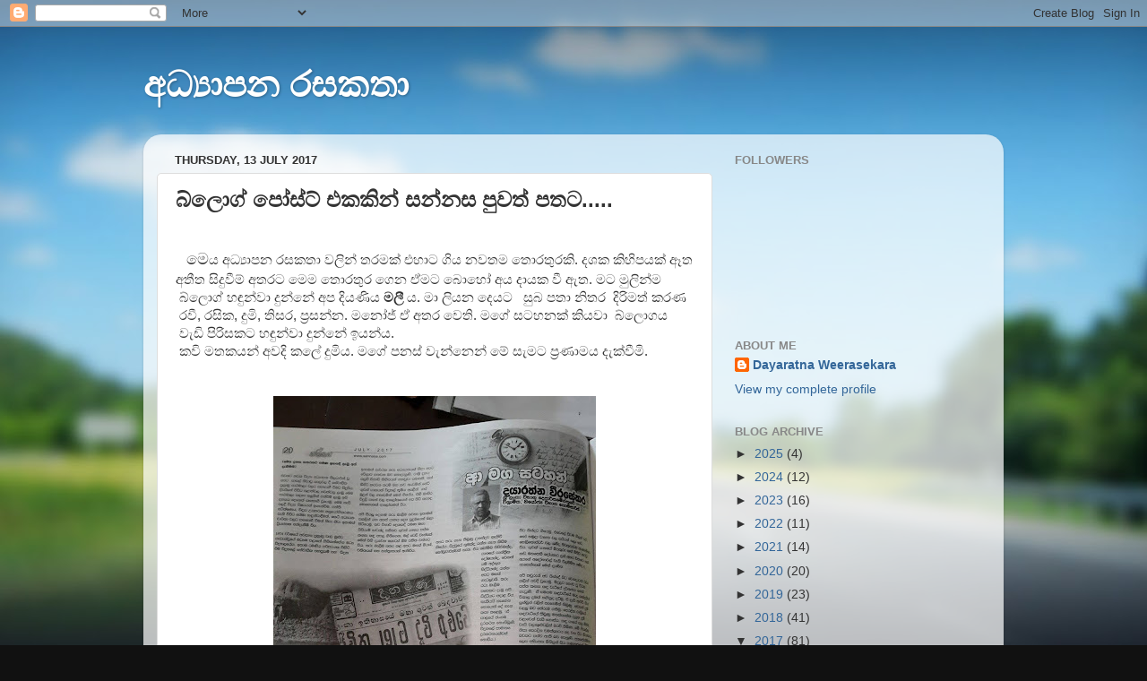

--- FILE ---
content_type: text/html; charset=UTF-8
request_url: https://dayawee2.blogspot.com/2017/07/blog-post_13.html
body_size: 19894
content:
<!DOCTYPE html>
<html class='v2' dir='ltr' lang='en-GB'>
<head>
<link href='https://www.blogger.com/static/v1/widgets/335934321-css_bundle_v2.css' rel='stylesheet' type='text/css'/>
<meta content='width=1100' name='viewport'/>
<meta content='text/html; charset=UTF-8' http-equiv='Content-Type'/>
<meta content='blogger' name='generator'/>
<link href='https://dayawee2.blogspot.com/favicon.ico' rel='icon' type='image/x-icon'/>
<link href='http://dayawee2.blogspot.com/2017/07/blog-post_13.html' rel='canonical'/>
<link rel="alternate" type="application/atom+xml" title="අධ&#3530;&#8205;ය&#3535;පන රසකත&#3535;  - Atom" href="https://dayawee2.blogspot.com/feeds/posts/default" />
<link rel="alternate" type="application/rss+xml" title="අධ&#3530;&#8205;ය&#3535;පන රසකත&#3535;  - RSS" href="https://dayawee2.blogspot.com/feeds/posts/default?alt=rss" />
<link rel="service.post" type="application/atom+xml" title="අධ&#3530;&#8205;ය&#3535;පන රසකත&#3535;  - Atom" href="https://www.blogger.com/feeds/3462453469905521005/posts/default" />

<link rel="alternate" type="application/atom+xml" title="අධ&#3530;&#8205;ය&#3535;පන රසකත&#3535;  - Atom" href="https://dayawee2.blogspot.com/feeds/8653182079799890103/comments/default" />
<!--Can't find substitution for tag [blog.ieCssRetrofitLinks]-->
<link href='https://blogger.googleusercontent.com/img/b/R29vZ2xl/AVvXsEh_q8r3pxyYs4SR3CRM99o7Apom0Y1Ir_O19U3OXlWAPQEMkZLtjP6vLLnW6B1o0qaqORxQ2D7DVBmB1s4WtodoenfqT3j61A7WfZOj8CrUwG-xRuThlCu7kJx06kyf2FpNdFAY_hLI1xPm/s640/20107736_10155173093362550_160478608_o.jpg' rel='image_src'/>
<meta content='http://dayawee2.blogspot.com/2017/07/blog-post_13.html' property='og:url'/>
<meta content='බ්ලොග් පෝස්ට් එකකින් සන්නස පුවත් පතට..... ' property='og:title'/>
<meta content='       මෙ ය අධ්‍යාපන රසකතා වලින් තරමක් එහාට ගිය නවතම තොරතුරකි. දශක කිහිපයක් ඈත අතීත සිදුවීම් අතරට මෙම තොරතුර ගෙන ඒමට බොහෝ අය දායක වී ඇත. මට ...' property='og:description'/>
<meta content='https://blogger.googleusercontent.com/img/b/R29vZ2xl/AVvXsEh_q8r3pxyYs4SR3CRM99o7Apom0Y1Ir_O19U3OXlWAPQEMkZLtjP6vLLnW6B1o0qaqORxQ2D7DVBmB1s4WtodoenfqT3j61A7WfZOj8CrUwG-xRuThlCu7kJx06kyf2FpNdFAY_hLI1xPm/w1200-h630-p-k-no-nu/20107736_10155173093362550_160478608_o.jpg' property='og:image'/>
<title>අධ&#3530;&#8205;ය&#3535;පන රසකත&#3535; : බ&#3530;ල&#3548;ග&#3530; ප&#3549;ස&#3530;ට&#3530; එකක&#3538;න&#3530; සන&#3530;නස ප&#3540;වත&#3530; පතට..... </title>
<style id='page-skin-1' type='text/css'><!--
/*-----------------------------------------------
Blogger Template Style
Name:     Picture Window
Designer: Blogger
URL:      www.blogger.com
----------------------------------------------- */
/* Content
----------------------------------------------- */
body {
font: normal normal 15px Arial, Tahoma, Helvetica, FreeSans, sans-serif;
color: #333333;
background: #111111 url(//themes.googleusercontent.com/image?id=1OACCYOE0-eoTRTfsBuX1NMN9nz599ufI1Jh0CggPFA_sK80AGkIr8pLtYRpNUKPmwtEa) repeat-x fixed top center;
}
html body .region-inner {
min-width: 0;
max-width: 100%;
width: auto;
}
.content-outer {
font-size: 90%;
}
a:link {
text-decoration:none;
color: #336699;
}
a:visited {
text-decoration:none;
color: #6699cc;
}
a:hover {
text-decoration:underline;
color: #33aaff;
}
.content-outer {
background: transparent none repeat scroll top left;
-moz-border-radius: 0;
-webkit-border-radius: 0;
-goog-ms-border-radius: 0;
border-radius: 0;
-moz-box-shadow: 0 0 0 rgba(0, 0, 0, .15);
-webkit-box-shadow: 0 0 0 rgba(0, 0, 0, .15);
-goog-ms-box-shadow: 0 0 0 rgba(0, 0, 0, .15);
box-shadow: 0 0 0 rgba(0, 0, 0, .15);
margin: 20px auto;
}
.content-inner {
padding: 0;
}
/* Header
----------------------------------------------- */
.header-outer {
background: transparent none repeat-x scroll top left;
_background-image: none;
color: #ffffff;
-moz-border-radius: 0;
-webkit-border-radius: 0;
-goog-ms-border-radius: 0;
border-radius: 0;
}
.Header img, .Header #header-inner {
-moz-border-radius: 0;
-webkit-border-radius: 0;
-goog-ms-border-radius: 0;
border-radius: 0;
}
.header-inner .Header .titlewrapper,
.header-inner .Header .descriptionwrapper {
padding-left: 0;
padding-right: 0;
}
.Header h1 {
font: normal bold 40px Arial, Tahoma, Helvetica, FreeSans, sans-serif;
text-shadow: 1px 1px 3px rgba(0, 0, 0, 0.3);
}
.Header h1 a {
color: #ffffff;
}
.Header .description {
font-size: 130%;
}
/* Tabs
----------------------------------------------- */
.tabs-inner {
margin: .5em 20px 0;
padding: 0;
}
.tabs-inner .section {
margin: 0;
}
.tabs-inner .widget ul {
padding: 0;
background: transparent none repeat scroll bottom;
-moz-border-radius: 0;
-webkit-border-radius: 0;
-goog-ms-border-radius: 0;
border-radius: 0;
}
.tabs-inner .widget li {
border: none;
}
.tabs-inner .widget li a {
display: inline-block;
padding: .5em 1em;
margin-right: .25em;
color: #ffffff;
font: normal normal 15px Arial, Tahoma, Helvetica, FreeSans, sans-serif;
-moz-border-radius: 10px 10px 0 0;
-webkit-border-top-left-radius: 10px;
-webkit-border-top-right-radius: 10px;
-goog-ms-border-radius: 10px 10px 0 0;
border-radius: 10px 10px 0 0;
background: transparent url(https://resources.blogblog.com/blogblog/data/1kt/transparent/black50.png) repeat scroll top left;
border-right: 1px solid transparent;
}
.tabs-inner .widget li:first-child a {
padding-left: 1.25em;
-moz-border-radius-topleft: 10px;
-moz-border-radius-bottomleft: 0;
-webkit-border-top-left-radius: 10px;
-webkit-border-bottom-left-radius: 0;
-goog-ms-border-top-left-radius: 10px;
-goog-ms-border-bottom-left-radius: 0;
border-top-left-radius: 10px;
border-bottom-left-radius: 0;
}
.tabs-inner .widget li.selected a,
.tabs-inner .widget li a:hover {
position: relative;
z-index: 1;
background: transparent url(https://resources.blogblog.com/blogblog/data/1kt/transparent/white80.png) repeat scroll bottom;
color: #336699;
-moz-box-shadow: 0 0 3px rgba(0, 0, 0, .15);
-webkit-box-shadow: 0 0 3px rgba(0, 0, 0, .15);
-goog-ms-box-shadow: 0 0 3px rgba(0, 0, 0, .15);
box-shadow: 0 0 3px rgba(0, 0, 0, .15);
}
/* Headings
----------------------------------------------- */
h2 {
font: bold normal 13px Arial, Tahoma, Helvetica, FreeSans, sans-serif;
text-transform: uppercase;
color: #888888;
margin: .5em 0;
}
/* Main
----------------------------------------------- */
.main-outer {
background: transparent url(https://resources.blogblog.com/blogblog/data/1kt/transparent/white80.png) repeat scroll top left;
-moz-border-radius: 20px 20px 0 0;
-webkit-border-top-left-radius: 20px;
-webkit-border-top-right-radius: 20px;
-webkit-border-bottom-left-radius: 0;
-webkit-border-bottom-right-radius: 0;
-goog-ms-border-radius: 20px 20px 0 0;
border-radius: 20px 20px 0 0;
-moz-box-shadow: 0 1px 3px rgba(0, 0, 0, .15);
-webkit-box-shadow: 0 1px 3px rgba(0, 0, 0, .15);
-goog-ms-box-shadow: 0 1px 3px rgba(0, 0, 0, .15);
box-shadow: 0 1px 3px rgba(0, 0, 0, .15);
}
.main-inner {
padding: 15px 20px 20px;
}
.main-inner .column-center-inner {
padding: 0 0;
}
.main-inner .column-left-inner {
padding-left: 0;
}
.main-inner .column-right-inner {
padding-right: 0;
}
/* Posts
----------------------------------------------- */
h3.post-title {
margin: 0;
font: normal bold 24px Arial, Tahoma, Helvetica, FreeSans, sans-serif;
}
.comments h4 {
margin: 1em 0 0;
font: normal bold 24px Arial, Tahoma, Helvetica, FreeSans, sans-serif;
}
.date-header span {
color: #333333;
}
.post-outer {
background-color: #ffffff;
border: solid 1px #dddddd;
-moz-border-radius: 5px;
-webkit-border-radius: 5px;
border-radius: 5px;
-goog-ms-border-radius: 5px;
padding: 15px 20px;
margin: 0 -20px 20px;
}
.post-body {
line-height: 1.4;
font-size: 110%;
position: relative;
}
.post-header {
margin: 0 0 1.5em;
color: #999999;
line-height: 1.6;
}
.post-footer {
margin: .5em 0 0;
color: #999999;
line-height: 1.6;
}
#blog-pager {
font-size: 140%
}
#comments .comment-author {
padding-top: 1.5em;
border-top: dashed 1px #ccc;
border-top: dashed 1px rgba(128, 128, 128, .5);
background-position: 0 1.5em;
}
#comments .comment-author:first-child {
padding-top: 0;
border-top: none;
}
.avatar-image-container {
margin: .2em 0 0;
}
/* Comments
----------------------------------------------- */
.comments .comments-content .icon.blog-author {
background-repeat: no-repeat;
background-image: url([data-uri]);
}
.comments .comments-content .loadmore a {
border-top: 1px solid #33aaff;
border-bottom: 1px solid #33aaff;
}
.comments .continue {
border-top: 2px solid #33aaff;
}
/* Widgets
----------------------------------------------- */
.widget ul, .widget #ArchiveList ul.flat {
padding: 0;
list-style: none;
}
.widget ul li, .widget #ArchiveList ul.flat li {
border-top: dashed 1px #ccc;
border-top: dashed 1px rgba(128, 128, 128, .5);
}
.widget ul li:first-child, .widget #ArchiveList ul.flat li:first-child {
border-top: none;
}
.widget .post-body ul {
list-style: disc;
}
.widget .post-body ul li {
border: none;
}
/* Footer
----------------------------------------------- */
.footer-outer {
color:#cccccc;
background: transparent url(https://resources.blogblog.com/blogblog/data/1kt/transparent/black50.png) repeat scroll top left;
-moz-border-radius: 0 0 20px 20px;
-webkit-border-top-left-radius: 0;
-webkit-border-top-right-radius: 0;
-webkit-border-bottom-left-radius: 20px;
-webkit-border-bottom-right-radius: 20px;
-goog-ms-border-radius: 0 0 20px 20px;
border-radius: 0 0 20px 20px;
-moz-box-shadow: 0 1px 3px rgba(0, 0, 0, .15);
-webkit-box-shadow: 0 1px 3px rgba(0, 0, 0, .15);
-goog-ms-box-shadow: 0 1px 3px rgba(0, 0, 0, .15);
box-shadow: 0 1px 3px rgba(0, 0, 0, .15);
}
.footer-inner {
padding: 10px 20px 20px;
}
.footer-outer a {
color: #99ccee;
}
.footer-outer a:visited {
color: #77aaee;
}
.footer-outer a:hover {
color: #33aaff;
}
.footer-outer .widget h2 {
color: #aaaaaa;
}
/* Mobile
----------------------------------------------- */
html body.mobile {
height: auto;
}
html body.mobile {
min-height: 480px;
background-size: 100% auto;
}
.mobile .body-fauxcolumn-outer {
background: transparent none repeat scroll top left;
}
html .mobile .mobile-date-outer, html .mobile .blog-pager {
border-bottom: none;
background: transparent url(https://resources.blogblog.com/blogblog/data/1kt/transparent/white80.png) repeat scroll top left;
margin-bottom: 10px;
}
.mobile .date-outer {
background: transparent url(https://resources.blogblog.com/blogblog/data/1kt/transparent/white80.png) repeat scroll top left;
}
.mobile .header-outer, .mobile .main-outer,
.mobile .post-outer, .mobile .footer-outer {
-moz-border-radius: 0;
-webkit-border-radius: 0;
-goog-ms-border-radius: 0;
border-radius: 0;
}
.mobile .content-outer,
.mobile .main-outer,
.mobile .post-outer {
background: inherit;
border: none;
}
.mobile .content-outer {
font-size: 100%;
}
.mobile-link-button {
background-color: #336699;
}
.mobile-link-button a:link, .mobile-link-button a:visited {
color: #ffffff;
}
.mobile-index-contents {
color: #333333;
}
.mobile .tabs-inner .PageList .widget-content {
background: transparent url(https://resources.blogblog.com/blogblog/data/1kt/transparent/white80.png) repeat scroll bottom;
color: #336699;
}
.mobile .tabs-inner .PageList .widget-content .pagelist-arrow {
border-left: 1px solid transparent;
}

--></style>
<style id='template-skin-1' type='text/css'><!--
body {
min-width: 960px;
}
.content-outer, .content-fauxcolumn-outer, .region-inner {
min-width: 960px;
max-width: 960px;
_width: 960px;
}
.main-inner .columns {
padding-left: 0px;
padding-right: 310px;
}
.main-inner .fauxcolumn-center-outer {
left: 0px;
right: 310px;
/* IE6 does not respect left and right together */
_width: expression(this.parentNode.offsetWidth -
parseInt("0px") -
parseInt("310px") + 'px');
}
.main-inner .fauxcolumn-left-outer {
width: 0px;
}
.main-inner .fauxcolumn-right-outer {
width: 310px;
}
.main-inner .column-left-outer {
width: 0px;
right: 100%;
margin-left: -0px;
}
.main-inner .column-right-outer {
width: 310px;
margin-right: -310px;
}
#layout {
min-width: 0;
}
#layout .content-outer {
min-width: 0;
width: 800px;
}
#layout .region-inner {
min-width: 0;
width: auto;
}
body#layout div.add_widget {
padding: 8px;
}
body#layout div.add_widget a {
margin-left: 32px;
}
--></style>
<style>
    body {background-image:url(\/\/themes.googleusercontent.com\/image?id=1OACCYOE0-eoTRTfsBuX1NMN9nz599ufI1Jh0CggPFA_sK80AGkIr8pLtYRpNUKPmwtEa);}
    
@media (max-width: 200px) { body {background-image:url(\/\/themes.googleusercontent.com\/image?id=1OACCYOE0-eoTRTfsBuX1NMN9nz599ufI1Jh0CggPFA_sK80AGkIr8pLtYRpNUKPmwtEa&options=w200);}}
@media (max-width: 400px) and (min-width: 201px) { body {background-image:url(\/\/themes.googleusercontent.com\/image?id=1OACCYOE0-eoTRTfsBuX1NMN9nz599ufI1Jh0CggPFA_sK80AGkIr8pLtYRpNUKPmwtEa&options=w400);}}
@media (max-width: 800px) and (min-width: 401px) { body {background-image:url(\/\/themes.googleusercontent.com\/image?id=1OACCYOE0-eoTRTfsBuX1NMN9nz599ufI1Jh0CggPFA_sK80AGkIr8pLtYRpNUKPmwtEa&options=w800);}}
@media (max-width: 1200px) and (min-width: 801px) { body {background-image:url(\/\/themes.googleusercontent.com\/image?id=1OACCYOE0-eoTRTfsBuX1NMN9nz599ufI1Jh0CggPFA_sK80AGkIr8pLtYRpNUKPmwtEa&options=w1200);}}
/* Last tag covers anything over one higher than the previous max-size cap. */
@media (min-width: 1201px) { body {background-image:url(\/\/themes.googleusercontent.com\/image?id=1OACCYOE0-eoTRTfsBuX1NMN9nz599ufI1Jh0CggPFA_sK80AGkIr8pLtYRpNUKPmwtEa&options=w1600);}}
  </style>
<link href='https://www.blogger.com/dyn-css/authorization.css?targetBlogID=3462453469905521005&amp;zx=c0a4e116-e182-4bf2-a690-7f00356d4521' media='none' onload='if(media!=&#39;all&#39;)media=&#39;all&#39;' rel='stylesheet'/><noscript><link href='https://www.blogger.com/dyn-css/authorization.css?targetBlogID=3462453469905521005&amp;zx=c0a4e116-e182-4bf2-a690-7f00356d4521' rel='stylesheet'/></noscript>
<meta name='google-adsense-platform-account' content='ca-host-pub-1556223355139109'/>
<meta name='google-adsense-platform-domain' content='blogspot.com'/>

</head>
<body class='loading variant-open'>
<div class='navbar section' id='navbar' name='Navbar'><div class='widget Navbar' data-version='1' id='Navbar1'><script type="text/javascript">
    function setAttributeOnload(object, attribute, val) {
      if(window.addEventListener) {
        window.addEventListener('load',
          function(){ object[attribute] = val; }, false);
      } else {
        window.attachEvent('onload', function(){ object[attribute] = val; });
      }
    }
  </script>
<div id="navbar-iframe-container"></div>
<script type="text/javascript" src="https://apis.google.com/js/platform.js"></script>
<script type="text/javascript">
      gapi.load("gapi.iframes:gapi.iframes.style.bubble", function() {
        if (gapi.iframes && gapi.iframes.getContext) {
          gapi.iframes.getContext().openChild({
              url: 'https://www.blogger.com/navbar/3462453469905521005?po\x3d8653182079799890103\x26origin\x3dhttps://dayawee2.blogspot.com',
              where: document.getElementById("navbar-iframe-container"),
              id: "navbar-iframe"
          });
        }
      });
    </script><script type="text/javascript">
(function() {
var script = document.createElement('script');
script.type = 'text/javascript';
script.src = '//pagead2.googlesyndication.com/pagead/js/google_top_exp.js';
var head = document.getElementsByTagName('head')[0];
if (head) {
head.appendChild(script);
}})();
</script>
</div></div>
<div class='body-fauxcolumns'>
<div class='fauxcolumn-outer body-fauxcolumn-outer'>
<div class='cap-top'>
<div class='cap-left'></div>
<div class='cap-right'></div>
</div>
<div class='fauxborder-left'>
<div class='fauxborder-right'></div>
<div class='fauxcolumn-inner'>
</div>
</div>
<div class='cap-bottom'>
<div class='cap-left'></div>
<div class='cap-right'></div>
</div>
</div>
</div>
<div class='content'>
<div class='content-fauxcolumns'>
<div class='fauxcolumn-outer content-fauxcolumn-outer'>
<div class='cap-top'>
<div class='cap-left'></div>
<div class='cap-right'></div>
</div>
<div class='fauxborder-left'>
<div class='fauxborder-right'></div>
<div class='fauxcolumn-inner'>
</div>
</div>
<div class='cap-bottom'>
<div class='cap-left'></div>
<div class='cap-right'></div>
</div>
</div>
</div>
<div class='content-outer'>
<div class='content-cap-top cap-top'>
<div class='cap-left'></div>
<div class='cap-right'></div>
</div>
<div class='fauxborder-left content-fauxborder-left'>
<div class='fauxborder-right content-fauxborder-right'></div>
<div class='content-inner'>
<header>
<div class='header-outer'>
<div class='header-cap-top cap-top'>
<div class='cap-left'></div>
<div class='cap-right'></div>
</div>
<div class='fauxborder-left header-fauxborder-left'>
<div class='fauxborder-right header-fauxborder-right'></div>
<div class='region-inner header-inner'>
<div class='header section' id='header' name='Header'><div class='widget Header' data-version='1' id='Header1'>
<div id='header-inner'>
<div class='titlewrapper'>
<h1 class='title'>
<a href='https://dayawee2.blogspot.com/'>
අධ&#3530;&#8205;ය&#3535;පන රසකත&#3535; 
</a>
</h1>
</div>
<div class='descriptionwrapper'>
<p class='description'><span>
</span></p>
</div>
</div>
</div></div>
</div>
</div>
<div class='header-cap-bottom cap-bottom'>
<div class='cap-left'></div>
<div class='cap-right'></div>
</div>
</div>
</header>
<div class='tabs-outer'>
<div class='tabs-cap-top cap-top'>
<div class='cap-left'></div>
<div class='cap-right'></div>
</div>
<div class='fauxborder-left tabs-fauxborder-left'>
<div class='fauxborder-right tabs-fauxborder-right'></div>
<div class='region-inner tabs-inner'>
<div class='tabs no-items section' id='crosscol' name='Cross-column'></div>
<div class='tabs no-items section' id='crosscol-overflow' name='Cross-Column 2'></div>
</div>
</div>
<div class='tabs-cap-bottom cap-bottom'>
<div class='cap-left'></div>
<div class='cap-right'></div>
</div>
</div>
<div class='main-outer'>
<div class='main-cap-top cap-top'>
<div class='cap-left'></div>
<div class='cap-right'></div>
</div>
<div class='fauxborder-left main-fauxborder-left'>
<div class='fauxborder-right main-fauxborder-right'></div>
<div class='region-inner main-inner'>
<div class='columns fauxcolumns'>
<div class='fauxcolumn-outer fauxcolumn-center-outer'>
<div class='cap-top'>
<div class='cap-left'></div>
<div class='cap-right'></div>
</div>
<div class='fauxborder-left'>
<div class='fauxborder-right'></div>
<div class='fauxcolumn-inner'>
</div>
</div>
<div class='cap-bottom'>
<div class='cap-left'></div>
<div class='cap-right'></div>
</div>
</div>
<div class='fauxcolumn-outer fauxcolumn-left-outer'>
<div class='cap-top'>
<div class='cap-left'></div>
<div class='cap-right'></div>
</div>
<div class='fauxborder-left'>
<div class='fauxborder-right'></div>
<div class='fauxcolumn-inner'>
</div>
</div>
<div class='cap-bottom'>
<div class='cap-left'></div>
<div class='cap-right'></div>
</div>
</div>
<div class='fauxcolumn-outer fauxcolumn-right-outer'>
<div class='cap-top'>
<div class='cap-left'></div>
<div class='cap-right'></div>
</div>
<div class='fauxborder-left'>
<div class='fauxborder-right'></div>
<div class='fauxcolumn-inner'>
</div>
</div>
<div class='cap-bottom'>
<div class='cap-left'></div>
<div class='cap-right'></div>
</div>
</div>
<!-- corrects IE6 width calculation -->
<div class='columns-inner'>
<div class='column-center-outer'>
<div class='column-center-inner'>
<div class='main section' id='main' name='Main'><div class='widget Blog' data-version='1' id='Blog1'>
<div class='blog-posts hfeed'>

          <div class="date-outer">
        
<h2 class='date-header'><span>Thursday, 13 July 2017</span></h2>

          <div class="date-posts">
        
<div class='post-outer'>
<div class='post hentry uncustomized-post-template' itemprop='blogPost' itemscope='itemscope' itemtype='http://schema.org/BlogPosting'>
<meta content='https://blogger.googleusercontent.com/img/b/R29vZ2xl/AVvXsEh_q8r3pxyYs4SR3CRM99o7Apom0Y1Ir_O19U3OXlWAPQEMkZLtjP6vLLnW6B1o0qaqORxQ2D7DVBmB1s4WtodoenfqT3j61A7WfZOj8CrUwG-xRuThlCu7kJx06kyf2FpNdFAY_hLI1xPm/s640/20107736_10155173093362550_160478608_o.jpg' itemprop='image_url'/>
<meta content='3462453469905521005' itemprop='blogId'/>
<meta content='8653182079799890103' itemprop='postId'/>
<a name='8653182079799890103'></a>
<h3 class='post-title entry-title' itemprop='name'>
බ&#3530;ල&#3548;ග&#3530; ප&#3549;ස&#3530;ට&#3530; එකක&#3538;න&#3530; සන&#3530;නස ප&#3540;වත&#3530; පතට..... 
</h3>
<div class='post-header'>
<div class='post-header-line-1'></div>
</div>
<div class='post-body entry-content' id='post-body-8653182079799890103' itemprop='description articleBody'>
<div class="separator" style="clear: both; text-align: left;">
<br /></div>
<div class="separator" style="clear: both; text-align: left;">
&nbsp; &nbsp;<span style="font-size: large;">ම&#3545;</span>ය අධ&#3530;&#8205;ය&#3535;පන රසකත&#3535; වල&#3538;න&#3530; තරමක&#3530; එහ&#3535;ට ග&#3538;ය නවතම ත&#3548;රත&#3540;රක&#3538;. දශක ක&#3538;හ&#3538;පයක&#3530; ඈත අත&#3539;ත ස&#3538;ද&#3540;ව&#3539;ම&#3530; අතරට ම&#3545;ම ත&#3548;රත&#3540;ර ග&#3545;න ඒමට බ&#3548;හ&#3549; අය ද&#3535;යක ව&#3539; ඇත. මට ම&#3540;ල&#3538;න&#3530;ම &nbsp;බ&#3530;ල&#3548;ග&#3530; හඳ&#3540;න&#3530;ව&#3535; ද&#3540;න&#3530;න&#3546; අප ද&#3538;යණ&#3538;ය&nbsp;<b>මල&#3539;</b>&nbsp;ය. ම&#3535; ල&#3538;යන ද&#3545;යට&nbsp;<span style="text-align: center;">&nbsp; ස&#3540;බ පත&#3535; න&#3538;තර &nbsp;ද&#3538;ර&#3538;මත&#3530; කරණ &nbsp;රව&#3539;, රස&#3538;ක, ද&#3540;ම&#3538;, ත&#3538;සර, ප&#3530;&#8205;රසන&#3530;න. මන&#3549;ජ&#3530; ඒ අතර ව&#3545;ත&#3538;. මග&#3546; සටහනක&#3530; ක&#3538;යව&#3535; &nbsp;</span>බ&#3530;ල&#3548;ගය <span style="text-align: center;">&nbsp;ව&#3536;ඩ&#3538; ප&#3538;ර&#3538;සකට හඳ&#3540;න&#3530;ව&#3535; ද&#3540;න&#3530;න&#3546; ඉයන&#3530;ය.&nbsp;</span></div>
<div class="separator" style="clear: both; text-align: left;">
&nbsp;කව&#3538; මතකයන&#3530; අවද&#3538; කල&#3546; ද&#3540;ම&#3538;ය. මග&#3546; පනස&#3530; ව&#3536;න&#3530;න&#3545;න&#3530; ම&#3546; ස&#3536;මට ප&#3530;&#8205;රණ&#3535;මය ද&#3536;ක&#3530;ව&#3539;ම&#3538;.<span style="text-align: center;">&nbsp; &nbsp; &nbsp; &nbsp; &nbsp; &nbsp; &nbsp; &nbsp; &nbsp; &nbsp; &nbsp; &nbsp; &nbsp; &nbsp; &nbsp; &nbsp; &nbsp; &nbsp; &nbsp; &nbsp; &nbsp; &nbsp; &nbsp; &nbsp; &nbsp; &nbsp; &nbsp; &nbsp;</span></div>
<div class="separator" style="clear: both; text-align: center;">
<br /></div>
<div class="separator" style="clear: both; text-align: center;">
<a href="https://blogger.googleusercontent.com/img/b/R29vZ2xl/AVvXsEh_q8r3pxyYs4SR3CRM99o7Apom0Y1Ir_O19U3OXlWAPQEMkZLtjP6vLLnW6B1o0qaqORxQ2D7DVBmB1s4WtodoenfqT3j61A7WfZOj8CrUwG-xRuThlCu7kJx06kyf2FpNdFAY_hLI1xPm/s1600/20107736_10155173093362550_160478608_o.jpg" imageanchor="1" style="margin-left: 1em; margin-right: 1em;"><img border="0" data-original-height="1600" data-original-width="900" height="640" src="https://blogger.googleusercontent.com/img/b/R29vZ2xl/AVvXsEh_q8r3pxyYs4SR3CRM99o7Apom0Y1Ir_O19U3OXlWAPQEMkZLtjP6vLLnW6B1o0qaqORxQ2D7DVBmB1s4WtodoenfqT3j61A7WfZOj8CrUwG-xRuThlCu7kJx06kyf2FpNdFAY_hLI1xPm/s640/20107736_10155173093362550_160478608_o.jpg" width="360" /></a></div>
<div class="separator" style="clear: both; text-align: center;">
<br /></div>
<div class="separator" style="clear: both; text-align: center;">
<br /></div>
<div class="separator" style="clear: both; text-align: center;">
<a href="http://www.ketapathpawra.com/viewer.htm" target="_blank">සන&#3530;නස ජ&#3540;ල&#3538; කල&#3535;පය&#3546; 20 වන ප&#3538;ට&#3540;ව</a></div>
&nbsp;ම&#3546; අතර රස&#3538;ක සහ&#3544;දය&#3535; &nbsp;ම&#3535; සන&#3530;නස ස&#3458;ස&#3530;ක&#3535;රක ජගත&#3530; එද&#3538;ර&#3538;ස&#3538;&#3458;හයන&#3530;ට හඳ&#3540;න&#3530;ව&#3535;ද&#3545;න ලද&#3539;. සන&#3530;නසට යමක&#3530; ල&#3538;යන ල&#3545;ස ඔහ&#3540; කළ ඇරය&#3540;ම සත&#3540;ට&#3538;න&#3530; භ&#3535;ර ගත&#3538;ම&#3538;. ම&#3535;ග&#3546; ම&#3540;ල&#3530;ම ල&#3538;ප&#3538;ය සන&#3530;නස ජ&#3540;ල&#3538; කල&#3535;පය&#3546; පළව&#3538;ය. දශක හතරකට පමණ ඉහතද&#3539; ස&#3538;ද&#3540;ව&#3542; අත&#3538; භය&#3535;නක ග&#3540;වන&#3530; ය&#3535;න&#3535; අනත&#3540;ර ඇස&#3538;න&#3530; ද&#3540;ට&#3540; ක&#3545;න&#3545;ක&#3540; ල&#3545;ස එම සටහන ත&#3536;බ&#3539;මට හ&#3536;ක&#3538;ව&#3539;ම ග&#3536;න සත&#3540;ට&#3540; ව&#3545;ම&#3538;. ක&#3538;යව&#3539;මට ප&#3530;&#8205;ර&#3538;ය මන&#3535;ප ආක&#3535;රයක&#3538;න&#3530; එය පත&#3530;&#8205;රය&#3546; පළ ක&#3538;ර&#3539;ම ග&#3536;න ස&#3458;ස&#3530;ක&#3535;රක ත&#3540;ම&#3535;ට &nbsp;ම&#3535;ග&#3546; ස&#3530;ත&#3540;ත&#3538;ය ප&#3538;ර&#3538;නමම&#3538;. එස&#3546;ම ම&#3535; උනන&#3530;ද&#3540; කළ ස&#3536;මටම මග&#3546; ප&#3530;&#8205;රණ&#3535;මය ප&#3540;ද කරම&#3538;. ම&#3546; ස&#3538;යල&#3540; ද&#3545;න&#3535;ම මග&#3546; න&#3548;ද&#3540;ට&#3540; ම&#3538;ත&#3540;රන&#3530; ව&#3539; &nbsp;ඇත. ක&#3538;යවන ස&#3538;යල&#3540; ද&#3545;න&#3535;ද එස&#3546;මය. ඉද&#3538;ර&#3538;ය&#3546;ද&#3539; තව ල&#3538;ව&#3539;මට බල&#3535;ප&#3548;ර&#3548;ත&#3530;ත&#3540; ව&#3545;ම&#3538;<br />
<div class="separator" style="clear: both;">
<br /></div>
<div class="separator" style="clear: both;">
සන&#3530;නස පත&#3530;&#8205;රය&#3546; පළකර ඇත&#3538; ල&#3538;ප&#3538;ය&nbsp;<a href="http://www.ketapathpawra.com/viewer.htm" target="_blank">සන&#3530;නස ජ&#3540;ල&#3538; කල&#3535;පය&#3546; 20 වන ප&#3538;ට&#3540;ව</a>&nbsp; &nbsp; ඔස&#3530;ස&#3546; ක&#3538;යව&#3538;ය හ&#3536;ක&#3538;ය.</div>
<div>
<br /></div>
<div>
<br /></div>
<div style='clear: both;'></div>
</div>
<div class='post-footer'>
<div class='post-footer-line post-footer-line-1'>
<span class='post-author vcard'>
Posted by
<span class='fn' itemprop='author' itemscope='itemscope' itemtype='http://schema.org/Person'>
<meta content='https://www.blogger.com/profile/08771753833942267454' itemprop='url'/>
<a class='g-profile' href='https://www.blogger.com/profile/08771753833942267454' rel='author' title='author profile'>
<span itemprop='name'>Dayaratna Weerasekara</span>
</a>
</span>
</span>
<span class='post-timestamp'>
at
<meta content='http://dayawee2.blogspot.com/2017/07/blog-post_13.html' itemprop='url'/>
<a class='timestamp-link' href='https://dayawee2.blogspot.com/2017/07/blog-post_13.html' rel='bookmark' title='permanent link'><abbr class='published' itemprop='datePublished' title='2017-07-13T02:38:00-07:00'>02:38</abbr></a>
</span>
<span class='post-comment-link'>
</span>
<span class='post-icons'>
<span class='item-control blog-admin pid-208049673'>
<a href='https://www.blogger.com/post-edit.g?blogID=3462453469905521005&postID=8653182079799890103&from=pencil' title='Edit Post'>
<img alt='' class='icon-action' height='18' src='https://resources.blogblog.com/img/icon18_edit_allbkg.gif' width='18'/>
</a>
</span>
</span>
<div class='post-share-buttons goog-inline-block'>
<a class='goog-inline-block share-button sb-email' href='https://www.blogger.com/share-post.g?blogID=3462453469905521005&postID=8653182079799890103&target=email' target='_blank' title='Email This'><span class='share-button-link-text'>Email This</span></a><a class='goog-inline-block share-button sb-blog' href='https://www.blogger.com/share-post.g?blogID=3462453469905521005&postID=8653182079799890103&target=blog' onclick='window.open(this.href, "_blank", "height=270,width=475"); return false;' target='_blank' title='BlogThis!'><span class='share-button-link-text'>BlogThis!</span></a><a class='goog-inline-block share-button sb-twitter' href='https://www.blogger.com/share-post.g?blogID=3462453469905521005&postID=8653182079799890103&target=twitter' target='_blank' title='Share to X'><span class='share-button-link-text'>Share to X</span></a><a class='goog-inline-block share-button sb-facebook' href='https://www.blogger.com/share-post.g?blogID=3462453469905521005&postID=8653182079799890103&target=facebook' onclick='window.open(this.href, "_blank", "height=430,width=640"); return false;' target='_blank' title='Share to Facebook'><span class='share-button-link-text'>Share to Facebook</span></a><a class='goog-inline-block share-button sb-pinterest' href='https://www.blogger.com/share-post.g?blogID=3462453469905521005&postID=8653182079799890103&target=pinterest' target='_blank' title='Share to Pinterest'><span class='share-button-link-text'>Share to Pinterest</span></a>
</div>
</div>
<div class='post-footer-line post-footer-line-2'>
<span class='post-labels'>
</span>
</div>
<div class='post-footer-line post-footer-line-3'>
<span class='post-location'>
</span>
</div>
</div>
</div>
<div class='comments' id='comments'>
<a name='comments'></a>
<h4>13 comments:</h4>
<div class='comments-content'>
<script async='async' src='' type='text/javascript'></script>
<script type='text/javascript'>
    (function() {
      var items = null;
      var msgs = null;
      var config = {};

// <![CDATA[
      var cursor = null;
      if (items && items.length > 0) {
        cursor = parseInt(items[items.length - 1].timestamp) + 1;
      }

      var bodyFromEntry = function(entry) {
        var text = (entry &&
                    ((entry.content && entry.content.$t) ||
                     (entry.summary && entry.summary.$t))) ||
            '';
        if (entry && entry.gd$extendedProperty) {
          for (var k in entry.gd$extendedProperty) {
            if (entry.gd$extendedProperty[k].name == 'blogger.contentRemoved') {
              return '<span class="deleted-comment">' + text + '</span>';
            }
          }
        }
        return text;
      }

      var parse = function(data) {
        cursor = null;
        var comments = [];
        if (data && data.feed && data.feed.entry) {
          for (var i = 0, entry; entry = data.feed.entry[i]; i++) {
            var comment = {};
            // comment ID, parsed out of the original id format
            var id = /blog-(\d+).post-(\d+)/.exec(entry.id.$t);
            comment.id = id ? id[2] : null;
            comment.body = bodyFromEntry(entry);
            comment.timestamp = Date.parse(entry.published.$t) + '';
            if (entry.author && entry.author.constructor === Array) {
              var auth = entry.author[0];
              if (auth) {
                comment.author = {
                  name: (auth.name ? auth.name.$t : undefined),
                  profileUrl: (auth.uri ? auth.uri.$t : undefined),
                  avatarUrl: (auth.gd$image ? auth.gd$image.src : undefined)
                };
              }
            }
            if (entry.link) {
              if (entry.link[2]) {
                comment.link = comment.permalink = entry.link[2].href;
              }
              if (entry.link[3]) {
                var pid = /.*comments\/default\/(\d+)\?.*/.exec(entry.link[3].href);
                if (pid && pid[1]) {
                  comment.parentId = pid[1];
                }
              }
            }
            comment.deleteclass = 'item-control blog-admin';
            if (entry.gd$extendedProperty) {
              for (var k in entry.gd$extendedProperty) {
                if (entry.gd$extendedProperty[k].name == 'blogger.itemClass') {
                  comment.deleteclass += ' ' + entry.gd$extendedProperty[k].value;
                } else if (entry.gd$extendedProperty[k].name == 'blogger.displayTime') {
                  comment.displayTime = entry.gd$extendedProperty[k].value;
                }
              }
            }
            comments.push(comment);
          }
        }
        return comments;
      };

      var paginator = function(callback) {
        if (hasMore()) {
          var url = config.feed + '?alt=json&v=2&orderby=published&reverse=false&max-results=50';
          if (cursor) {
            url += '&published-min=' + new Date(cursor).toISOString();
          }
          window.bloggercomments = function(data) {
            var parsed = parse(data);
            cursor = parsed.length < 50 ? null
                : parseInt(parsed[parsed.length - 1].timestamp) + 1
            callback(parsed);
            window.bloggercomments = null;
          }
          url += '&callback=bloggercomments';
          var script = document.createElement('script');
          script.type = 'text/javascript';
          script.src = url;
          document.getElementsByTagName('head')[0].appendChild(script);
        }
      };
      var hasMore = function() {
        return !!cursor;
      };
      var getMeta = function(key, comment) {
        if ('iswriter' == key) {
          var matches = !!comment.author
              && comment.author.name == config.authorName
              && comment.author.profileUrl == config.authorUrl;
          return matches ? 'true' : '';
        } else if ('deletelink' == key) {
          return config.baseUri + '/comment/delete/'
               + config.blogId + '/' + comment.id;
        } else if ('deleteclass' == key) {
          return comment.deleteclass;
        }
        return '';
      };

      var replybox = null;
      var replyUrlParts = null;
      var replyParent = undefined;

      var onReply = function(commentId, domId) {
        if (replybox == null) {
          // lazily cache replybox, and adjust to suit this style:
          replybox = document.getElementById('comment-editor');
          if (replybox != null) {
            replybox.height = '250px';
            replybox.style.display = 'block';
            replyUrlParts = replybox.src.split('#');
          }
        }
        if (replybox && (commentId !== replyParent)) {
          replybox.src = '';
          document.getElementById(domId).insertBefore(replybox, null);
          replybox.src = replyUrlParts[0]
              + (commentId ? '&parentID=' + commentId : '')
              + '#' + replyUrlParts[1];
          replyParent = commentId;
        }
      };

      var hash = (window.location.hash || '#').substring(1);
      var startThread, targetComment;
      if (/^comment-form_/.test(hash)) {
        startThread = hash.substring('comment-form_'.length);
      } else if (/^c[0-9]+$/.test(hash)) {
        targetComment = hash.substring(1);
      }

      // Configure commenting API:
      var configJso = {
        'maxDepth': config.maxThreadDepth
      };
      var provider = {
        'id': config.postId,
        'data': items,
        'loadNext': paginator,
        'hasMore': hasMore,
        'getMeta': getMeta,
        'onReply': onReply,
        'rendered': true,
        'initComment': targetComment,
        'initReplyThread': startThread,
        'config': configJso,
        'messages': msgs
      };

      var render = function() {
        if (window.goog && window.goog.comments) {
          var holder = document.getElementById('comment-holder');
          window.goog.comments.render(holder, provider);
        }
      };

      // render now, or queue to render when library loads:
      if (window.goog && window.goog.comments) {
        render();
      } else {
        window.goog = window.goog || {};
        window.goog.comments = window.goog.comments || {};
        window.goog.comments.loadQueue = window.goog.comments.loadQueue || [];
        window.goog.comments.loadQueue.push(render);
      }
    })();
// ]]>
  </script>
<div id='comment-holder'>
<div class="comment-thread toplevel-thread"><ol id="top-ra"><li class="comment" id="c2987035038908775458"><div class="avatar-image-container"><img src="//www.blogger.com/img/blogger_logo_round_35.png" alt=""/></div><div class="comment-block"><div class="comment-header"><cite class="user"><a href="https://www.blogger.com/profile/14038964047907779199" rel="nofollow">Manoj</a></cite><span class="icon user "></span><span class="datetime secondary-text"><a rel="nofollow" href="https://dayawee2.blogspot.com/2017/07/blog-post_13.html?showComment=1499945095703#c2987035038908775458">13 July 2017 at 04:24</a></span></div><p class="comment-content">පත&#3530;තර&#3546;ත&#3530; ග&#3538;ය&#3535; එහ&#3545;නම&#3530;...:)<br><br>&quot;ද&#3535;ය&#3535;ව&#3539;&quot; ග&#3546; ස&#3536;බ&#3537; නම ද&#3536;නගත&#3538;ම&#3538;....;)</p><span class="comment-actions secondary-text"><a class="comment-reply" target="_self" data-comment-id="2987035038908775458">Reply</a><span class="item-control blog-admin blog-admin pid-597054296"><a target="_self" href="https://www.blogger.com/comment/delete/3462453469905521005/2987035038908775458">Delete</a></span></span></div><div class="comment-replies"><div id="c2987035038908775458-rt" class="comment-thread inline-thread"><span class="thread-toggle thread-expanded"><span class="thread-arrow"></span><span class="thread-count"><a target="_self">Replies</a></span></span><ol id="c2987035038908775458-ra" class="thread-chrome thread-expanded"><div><li class="comment" id="c7083539475551055078"><div class="avatar-image-container"><img src="//www.blogger.com/img/blogger_logo_round_35.png" alt=""/></div><div class="comment-block"><div class="comment-header"><cite class="user"><a href="https://www.blogger.com/profile/08771753833942267454" rel="nofollow">Dayaratna Weerasekara</a></cite><span class="icon user blog-author"></span><span class="datetime secondary-text"><a rel="nofollow" href="https://dayawee2.blogspot.com/2017/07/blog-post_13.html?showComment=1499997264814#c7083539475551055078">13 July 2017 at 18:54</a></span></div><p class="comment-content">ස&#3530;ත&#3540;ත&#3538;ය&#3538; මන&#3549;ජ&#3530;,<br>ඒකන&#3546;! න&#3548;ස&#3538;ත&#3540; ද&#3545;යක&#3530;. හද&#3538;ස&#3538;ය&#3546;ම ගන&#3530;නට ස&#3538;ද&#3540;ව&#3542; ත&#3539;රණයක&#3530;.<br>ප&#3548;ද&#3540; ම&#3535;ධ&#3530;&#8205;යය&#3545;න&#3530; අනන&#3530;&#8205;යත&#3535;ව සඟවන&#3530;නට බ&#3536;හ&#3536;න&#3546;. </p><span class="comment-actions secondary-text"><span class="item-control blog-admin blog-admin pid-208049673"><a target="_self" href="https://www.blogger.com/comment/delete/3462453469905521005/7083539475551055078">Delete</a></span></span></div><div class="comment-replies"><div id="c7083539475551055078-rt" class="comment-thread inline-thread hidden"><span class="thread-toggle thread-expanded"><span class="thread-arrow"></span><span class="thread-count"><a target="_self">Replies</a></span></span><ol id="c7083539475551055078-ra" class="thread-chrome thread-expanded"><div></div><div id="c7083539475551055078-continue" class="continue"><a class="comment-reply" target="_self" data-comment-id="7083539475551055078">Reply</a></div></ol></div></div><div class="comment-replybox-single" id="c7083539475551055078-ce"></div></li></div><div id="c2987035038908775458-continue" class="continue"><a class="comment-reply" target="_self" data-comment-id="2987035038908775458">Reply</a></div></ol></div></div><div class="comment-replybox-single" id="c2987035038908775458-ce"></div></li><li class="comment" id="c7074983932349200642"><div class="avatar-image-container"><img src="//www.blogger.com/img/blogger_logo_round_35.png" alt=""/></div><div class="comment-block"><div class="comment-header"><cite class="user"><a href="https://www.blogger.com/profile/00218256375702075937" rel="nofollow">Duminda Abeysekara</a></cite><span class="icon user "></span><span class="datetime secondary-text"><a rel="nofollow" href="https://dayawee2.blogspot.com/2017/07/blog-post_13.html?showComment=1499953348183#c7074983932349200642">13 July 2017 at 06:42</a></span></div><p class="comment-content">දක&#3538;න ම&#3548;හ&#3548;තක&#3530; න&#3548;ම&#3536;ත&#3538;ව&#3542;වද ම&#3538;ත&#3540;ර&#3540;කම&#3530; හදවත බ&#3536;ඳ&#3546; <br>ල&#3538;යන සටහන&#3530; ක&#3538;යව යනව&#3538;ට නතරවන&#3530;නට හ&#3538;ත න&#3548;ද&#3546; <br>ප&#3545;න&#3545;න ව&#3538;ට සන&#3530;නස&#3546; ල&#3538;ප&#3538;යද සත&#3540;ට උත&#3540;ර&#3535; ගත ඇද&#3546; <br>ක&#3538;යන ල&#3545;ස තව ල&#3538;යන&#3540; හ&#3545;ට ද&#3538;න කව&#3538; ක&#3538;යන&#3530;නට එම&#3538; හ&#3548;ඳ&#3546;......<br><br>ජයව&#3546;ව&#3535;!!!</p><span class="comment-actions secondary-text"><a class="comment-reply" target="_self" data-comment-id="7074983932349200642">Reply</a><span class="item-control blog-admin blog-admin pid-1334379465"><a target="_self" href="https://www.blogger.com/comment/delete/3462453469905521005/7074983932349200642">Delete</a></span></span></div><div class="comment-replies"><div id="c7074983932349200642-rt" class="comment-thread inline-thread"><span class="thread-toggle thread-expanded"><span class="thread-arrow"></span><span class="thread-count"><a target="_self">Replies</a></span></span><ol id="c7074983932349200642-ra" class="thread-chrome thread-expanded"><div><li class="comment" id="c8824191287039080255"><div class="avatar-image-container"><img src="//www.blogger.com/img/blogger_logo_round_35.png" alt=""/></div><div class="comment-block"><div class="comment-header"><cite class="user"><a href="https://www.blogger.com/profile/08771753833942267454" rel="nofollow">Dayaratna Weerasekara</a></cite><span class="icon user blog-author"></span><span class="datetime secondary-text"><a rel="nofollow" href="https://dayawee2.blogspot.com/2017/07/blog-post_13.html?showComment=1500004828752#c8824191287039080255">13 July 2017 at 21:00</a></span></div><p class="comment-content">ස&#3530;ත&#3540;ත&#3538;ය&#3538; ද&#3540;ම&#3538;,<br>ර&#3535;ජක&#3535;ර&#3538; කටය&#3540;ත&#3540; ට&#3538;ක ඉවර ක&#3548;        ට <br>ව&#3538;ව&#3546;කය&#3545;න&#3530; ස&#3538;ට&#3538;න&#3535; ව&#3538;ට රටක ප&#3538;        ට <br>ඔබ ද&#3540;න&#3530;  ද&#3538;ර&#3538;ය ප&#3545;රද&#3536;ර&#3538; කර ග&#3545;නම ම   ට  <br>තව තව හ&#3538;ත&#3545;නව&#3535; රස කව&#3538; ල&#3538;යන&#3530;න     ට <br><br>ඔබට ජයම! </p><span class="comment-actions secondary-text"><span class="item-control blog-admin blog-admin pid-208049673"><a target="_self" href="https://www.blogger.com/comment/delete/3462453469905521005/8824191287039080255">Delete</a></span></span></div><div class="comment-replies"><div id="c8824191287039080255-rt" class="comment-thread inline-thread hidden"><span class="thread-toggle thread-expanded"><span class="thread-arrow"></span><span class="thread-count"><a target="_self">Replies</a></span></span><ol id="c8824191287039080255-ra" class="thread-chrome thread-expanded"><div></div><div id="c8824191287039080255-continue" class="continue"><a class="comment-reply" target="_self" data-comment-id="8824191287039080255">Reply</a></div></ol></div></div><div class="comment-replybox-single" id="c8824191287039080255-ce"></div></li></div><div id="c7074983932349200642-continue" class="continue"><a class="comment-reply" target="_self" data-comment-id="7074983932349200642">Reply</a></div></ol></div></div><div class="comment-replybox-single" id="c7074983932349200642-ce"></div></li><li class="comment" id="c2642450649548465273"><div class="avatar-image-container"><img src="//blogger.googleusercontent.com/img/b/R29vZ2xl/AVvXsEg7UVzZk6F4DpOXDy2bz4_X3gRzX2lBO0RRnQYGvoNGChFQqZ-lK22zE_VR9S6UOErCND4iYEPXKtnpK-HaCQu-MxaYjM1lbQt9c7Rru9ysC2DPZVqelgt3m6vegAayfXc/s45-c/penhand.jpg" alt=""/></div><div class="comment-block"><div class="comment-header"><cite class="user"><a href="https://www.blogger.com/profile/17770690110218663215" rel="nofollow">ත&#3538;සර</a></cite><span class="icon user "></span><span class="datetime secondary-text"><a rel="nofollow" href="https://dayawee2.blogspot.com/2017/07/blog-post_13.html?showComment=1499991800395#c2642450649548465273">13 July 2017 at 17:23</a></span></div><p class="comment-content">ස&#3540;භ ප&#3536;ත&#3540;ම&#3530;. මම ඉන&#3530;න&#3546; බ&#3530;&#8205;ර&#3538;ස&#3530;බ&#3546;න&#3530;. අප&#3538;ටත&#3530; සන&#3530;නස ල&#3536;බ&#3545;නව&#3535;. රස&#3538;කත&#3530; පත&#3530;තර ක&#3539;පයකටම ක&#3548;ලම&#3530; ල&#3538;යනව&#3535;. ඉඩ ල&#3536;බ&#3545;න හ&#3536;ට&#3538;යට අප&#3538;ත&#3530; ක&#3538;යවනව&#3535;. ඔබට ඉද&#3538;ර&#3538; ක&#3535;ලය බ&#3548;හ&#3548;ම ක&#3535;ර&#3530;යබහ&#3540;ල ව&#3546;ව&#3538; වග&#3546; :)</p><span class="comment-actions secondary-text"><a class="comment-reply" target="_self" data-comment-id="2642450649548465273">Reply</a><span class="item-control blog-admin blog-admin pid-2022831473"><a target="_self" href="https://www.blogger.com/comment/delete/3462453469905521005/2642450649548465273">Delete</a></span></span></div><div class="comment-replies"><div id="c2642450649548465273-rt" class="comment-thread inline-thread hidden"><span class="thread-toggle thread-expanded"><span class="thread-arrow"></span><span class="thread-count"><a target="_self">Replies</a></span></span><ol id="c2642450649548465273-ra" class="thread-chrome thread-expanded"><div></div><div id="c2642450649548465273-continue" class="continue"><a class="comment-reply" target="_self" data-comment-id="2642450649548465273">Reply</a></div></ol></div></div><div class="comment-replybox-single" id="c2642450649548465273-ce"></div></li><li class="comment" id="c5134743508213059412"><div class="avatar-image-container"><img src="//www.blogger.com/img/blogger_logo_round_35.png" alt=""/></div><div class="comment-block"><div class="comment-header"><cite class="user"><a href="https://www.blogger.com/profile/08771753833942267454" rel="nofollow">Dayaratna Weerasekara</a></cite><span class="icon user blog-author"></span><span class="datetime secondary-text"><a rel="nofollow" href="https://dayawee2.blogspot.com/2017/07/blog-post_13.html?showComment=1500003927434#c5134743508213059412">13 July 2017 at 20:45</a></span></div><p class="comment-content">ස&#3530;ත&#3540;ත&#3538;ය&#3538; ත&#3538;සර,<br>ව&#3538;ශ&#3530;&#8205;ර&#3535;ම ලබ&#3535; ස&#3538;ට&#3538;න න&#3538;ස&#3535; ව&#3538;ව&#3546;කය ත&#3538;බ&#3545;නව&#3535;.ක&#3538;යව&#3539;මට ල&#3538;ව&#3539;මට අමතරව ස&#3538;&#3458;හල ස&#3458;ස&#3530;ක&#3544;ත&#3538;ක ස&#3458;ගමය සමග සම&#3530;බන&#3530;ධ ව&#3539;ත&#3530; ව&#3536;ඩ කරනව&#3535;.   </p><span class="comment-actions secondary-text"><a class="comment-reply" target="_self" data-comment-id="5134743508213059412">Reply</a><span class="item-control blog-admin blog-admin pid-208049673"><a target="_self" href="https://www.blogger.com/comment/delete/3462453469905521005/5134743508213059412">Delete</a></span></span></div><div class="comment-replies"><div id="c5134743508213059412-rt" class="comment-thread inline-thread hidden"><span class="thread-toggle thread-expanded"><span class="thread-arrow"></span><span class="thread-count"><a target="_self">Replies</a></span></span><ol id="c5134743508213059412-ra" class="thread-chrome thread-expanded"><div></div><div id="c5134743508213059412-continue" class="continue"><a class="comment-reply" target="_self" data-comment-id="5134743508213059412">Reply</a></div></ol></div></div><div class="comment-replybox-single" id="c5134743508213059412-ce"></div></li><li class="comment" id="c6119885859087848872"><div class="avatar-image-container"><img src="//www.blogger.com/img/blogger_logo_round_35.png" alt=""/></div><div class="comment-block"><div class="comment-header"><cite class="user"><a href="https://www.blogger.com/profile/16277790672285033667" rel="nofollow">රස&#3538;ක&#3548;ල&#3548;ජ&#3538;ස&#3530;ට&#3530;</a></cite><span class="icon user "></span><span class="datetime secondary-text"><a rel="nofollow" href="https://dayawee2.blogspot.com/2017/07/blog-post_13.html?showComment=1500012656987#c6119885859087848872">13 July 2017 at 23:10</a></span></div><p class="comment-content">@ All<br>දය&#3535;ව&#3539; ල&#3538;යන &quot;ආ මග සටහන&#3530;&quot; නම&#3530; සන&#3530;නස නව ත&#3539;ර&#3540; ල&#3538;ප&#3538;ය&#3546; ම&#3540;ල&#3530; අ&#3458;කය ම&#3545;ත&#3536;න&#3538;න&#3530; ක&#3538;යව&#3538;ය හ&#3536;ක&#3538;ය.<br><br><a href="http://sannasa.sinhalajukebox.org/2017/Jul/2017Jul_page20.pdf" rel="nofollow">http://sannasa.sinhalajukebox.org/2017/Jul/2017Jul_page20.pdf</a><br><br><a href="http://sannasa.sinhalajukebox.org/2017/Jul/2017Jul_page28.pdf" rel="nofollow">http://sannasa.sinhalajukebox.org/2017/Jul/2017Jul_page28.pdf</a><br><br>ඒ සන&#3530;නස සඟර&#3535;ව&#3546; ප&#3538;ටපත&#3530; ස&#3540;රක&#3540;ම&#3530; ස&#3530;ථ&#3535;නයය&#3538; (archives). <br><br>ම&#3546; ල&#3538;ප&#3538;ය&#3546; දය&#3535;ව&#3539; ව&#3538;ස&#3538;න&#3530; ය&#3548;ද&#3535; ඇත&#3538; ස&#3530;ථ&#3535;න ය&#3546; [http://www.ketapathpawra.com/viewer.htm] ම&#3546; ල&#3538;ප&#3538;ය ක&#3538;යව&#3538;ය හ&#3536;ක&#3530;ක&#3546; ඊළඟ ම&#3535;සය&#3546; සඟර&#3535;ව ප&#3538;ටව&#3545;න ත&#3540;ර&#3540; පමණ&#3538;!<br></p><span class="comment-actions secondary-text"><a class="comment-reply" target="_self" data-comment-id="6119885859087848872">Reply</a><span class="item-control blog-admin blog-admin pid-2086126802"><a target="_self" href="https://www.blogger.com/comment/delete/3462453469905521005/6119885859087848872">Delete</a></span></span></div><div class="comment-replies"><div id="c6119885859087848872-rt" class="comment-thread inline-thread"><span class="thread-toggle thread-expanded"><span class="thread-arrow"></span><span class="thread-count"><a target="_self">Replies</a></span></span><ol id="c6119885859087848872-ra" class="thread-chrome thread-expanded"><div><li class="comment" id="c7860309065854692883"><div class="avatar-image-container"><img src="//www.blogger.com/img/blogger_logo_round_35.png" alt=""/></div><div class="comment-block"><div class="comment-header"><cite class="user"><a href="https://www.blogger.com/profile/08771753833942267454" rel="nofollow">Dayaratna Weerasekara</a></cite><span class="icon user blog-author"></span><span class="datetime secondary-text"><a rel="nofollow" href="https://dayawee2.blogspot.com/2017/07/blog-post_13.html?showComment=1500193745855#c7860309065854692883">16 July 2017 at 01:29</a></span></div><p class="comment-content">ස&#3530;ත&#3540;ත&#3538;ය&#3538; රස&#3538;ක,<br>සන&#3530;නස ක&#3538;යවන අයටත&#3530; මටත&#3530; archives ග&#3536;න ප&#3536;හද&#3538;ල&#3538; ක&#3538;ර&#3539;මක&#3530; කර ද&#3539;ම ග&#3536;නද ව&#3545;නම ස&#3530;ත&#3540;ත&#3538;යක&#3530;. ම&#3535;  ම&#3545;ය සටහන&#3530; කරගත&#3530;ත&#3535; <br>අග&#3549;ස&#3530;ත&#3540; කල&#3535;පයටත&#3530; &quot;ආ මග සටහන&#3530;&quot; ල&#3538;ප&#3538;යක&#3530; ල&#3538;ව&#3539;මට බල&#3535;ප&#3548;ර&#3548;ත&#3530;ත&#3540; ව&#3545;නව&#3535;. <br>ඔබට ජයම!  </p><span class="comment-actions secondary-text"><span class="item-control blog-admin blog-admin pid-208049673"><a target="_self" href="https://www.blogger.com/comment/delete/3462453469905521005/7860309065854692883">Delete</a></span></span></div><div class="comment-replies"><div id="c7860309065854692883-rt" class="comment-thread inline-thread hidden"><span class="thread-toggle thread-expanded"><span class="thread-arrow"></span><span class="thread-count"><a target="_self">Replies</a></span></span><ol id="c7860309065854692883-ra" class="thread-chrome thread-expanded"><div></div><div id="c7860309065854692883-continue" class="continue"><a class="comment-reply" target="_self" data-comment-id="7860309065854692883">Reply</a></div></ol></div></div><div class="comment-replybox-single" id="c7860309065854692883-ce"></div></li></div><div id="c6119885859087848872-continue" class="continue"><a class="comment-reply" target="_self" data-comment-id="6119885859087848872">Reply</a></div></ol></div></div><div class="comment-replybox-single" id="c6119885859087848872-ce"></div></li><li class="comment" id="c275492961821518529"><div class="avatar-image-container"><img src="//blogger.googleusercontent.com/img/b/R29vZ2xl/AVvXsEgNDvWIPqwPRbL3vq0AzoxHtnvcLqhoa_SCOMyrJ4H193i7tkvmCXQ01PsJ7JFfGAZ5UZ7Hcq5ABeMnWxKw1fT5NwkHXH5cQ2Ba7TENMsr7CDobuzNAH9D8qDy17jIHnA/s45-c/4612_1153885331604_6370426_n%5B1%5D.jpg" alt=""/></div><div class="comment-block"><div class="comment-header"><cite class="user"><a href="https://www.blogger.com/profile/03374672858448971122" rel="nofollow">Pra Jay</a></cite><span class="icon user "></span><span class="datetime secondary-text"><a rel="nofollow" href="https://dayawee2.blogspot.com/2017/07/blog-post_13.html?showComment=1500013101853#c275492961821518529">13 July 2017 at 23:18</a></span></div><p class="comment-content">ස&#3540;භ ප&#3536;ත&#3540;ම&#3530;!</p><span class="comment-actions secondary-text"><a class="comment-reply" target="_self" data-comment-id="275492961821518529">Reply</a><span class="item-control blog-admin blog-admin pid-1081451652"><a target="_self" href="https://www.blogger.com/comment/delete/3462453469905521005/275492961821518529">Delete</a></span></span></div><div class="comment-replies"><div id="c275492961821518529-rt" class="comment-thread inline-thread"><span class="thread-toggle thread-expanded"><span class="thread-arrow"></span><span class="thread-count"><a target="_self">Replies</a></span></span><ol id="c275492961821518529-ra" class="thread-chrome thread-expanded"><div><li class="comment" id="c7610331996326512043"><div class="avatar-image-container"><img src="//www.blogger.com/img/blogger_logo_round_35.png" alt=""/></div><div class="comment-block"><div class="comment-header"><cite class="user"><a href="https://www.blogger.com/profile/08771753833942267454" rel="nofollow">Dayaratna Weerasekara</a></cite><span class="icon user blog-author"></span><span class="datetime secondary-text"><a rel="nofollow" href="https://dayawee2.blogspot.com/2017/07/blog-post_13.html?showComment=1500193830613#c7610331996326512043">16 July 2017 at 01:30</a></span></div><p class="comment-content">ස&#3530;ත&#3540;ත&#3538;ය&#3538; Pra Jay<br> <br>න&#3536;වත හම&#3540;ව&#3545;ම&#3540;.</p><span class="comment-actions secondary-text"><span class="item-control blog-admin blog-admin pid-208049673"><a target="_self" href="https://www.blogger.com/comment/delete/3462453469905521005/7610331996326512043">Delete</a></span></span></div><div class="comment-replies"><div id="c7610331996326512043-rt" class="comment-thread inline-thread hidden"><span class="thread-toggle thread-expanded"><span class="thread-arrow"></span><span class="thread-count"><a target="_self">Replies</a></span></span><ol id="c7610331996326512043-ra" class="thread-chrome thread-expanded"><div></div><div id="c7610331996326512043-continue" class="continue"><a class="comment-reply" target="_self" data-comment-id="7610331996326512043">Reply</a></div></ol></div></div><div class="comment-replybox-single" id="c7610331996326512043-ce"></div></li></div><div id="c275492961821518529-continue" class="continue"><a class="comment-reply" target="_self" data-comment-id="275492961821518529">Reply</a></div></ol></div></div><div class="comment-replybox-single" id="c275492961821518529-ce"></div></li><li class="comment" id="c5932862312809232152"><div class="avatar-image-container"><img src="//blogger.googleusercontent.com/img/b/R29vZ2xl/AVvXsEjx6-DrkQEM-2gdnOwa5eHdBVFuj0Z9skLJ1KrF8tbn1ck9VbLZXge-7NcaYllu48EMrJNQy5MptV0RU7WGv_K01IyNAn80O714F4_-211GlgBh92DzOouiXNKnM-WYAg/s45-c/IMG_0203.jpg" alt=""/></div><div class="comment-block"><div class="comment-header"><cite class="user"><a href="https://www.blogger.com/profile/16232642677800527589" rel="nofollow">Praසන&#3530;ன</a></cite><span class="icon user "></span><span class="datetime secondary-text"><a rel="nofollow" href="https://dayawee2.blogspot.com/2017/07/blog-post_13.html?showComment=1500026752229#c5932862312809232152">14 July 2017 at 03:05</a></span></div><p class="comment-content">අග&#3545;ය&#3538;. ස&#3540;බ ප&#3536;ත&#3540;ම&#3530; !!</p><span class="comment-actions secondary-text"><a class="comment-reply" target="_self" data-comment-id="5932862312809232152">Reply</a><span class="item-control blog-admin blog-admin pid-1486993605"><a target="_self" href="https://www.blogger.com/comment/delete/3462453469905521005/5932862312809232152">Delete</a></span></span></div><div class="comment-replies"><div id="c5932862312809232152-rt" class="comment-thread inline-thread"><span class="thread-toggle thread-expanded"><span class="thread-arrow"></span><span class="thread-count"><a target="_self">Replies</a></span></span><ol id="c5932862312809232152-ra" class="thread-chrome thread-expanded"><div><li class="comment" id="c947670235335450589"><div class="avatar-image-container"><img src="//www.blogger.com/img/blogger_logo_round_35.png" alt=""/></div><div class="comment-block"><div class="comment-header"><cite class="user"><a href="https://www.blogger.com/profile/08771753833942267454" rel="nofollow">Dayaratna Weerasekara</a></cite><span class="icon user blog-author"></span><span class="datetime secondary-text"><a rel="nofollow" href="https://dayawee2.blogspot.com/2017/07/blog-post_13.html?showComment=1500193907909#c947670235335450589">16 July 2017 at 01:31</a></span></div><p class="comment-content">ස&#3530;ත&#3540;ත&#3538;ය&#3538; ප&#3530;&#8205;රසන&#3530;න,<br>ඉක&#3530;මන&#3538;න&#3530;ම යළ&#3538; හම&#3540;ව&#3545;ම&#3540;. </p><span class="comment-actions secondary-text"><span class="item-control blog-admin blog-admin pid-208049673"><a target="_self" href="https://www.blogger.com/comment/delete/3462453469905521005/947670235335450589">Delete</a></span></span></div><div class="comment-replies"><div id="c947670235335450589-rt" class="comment-thread inline-thread hidden"><span class="thread-toggle thread-expanded"><span class="thread-arrow"></span><span class="thread-count"><a target="_self">Replies</a></span></span><ol id="c947670235335450589-ra" class="thread-chrome thread-expanded"><div></div><div id="c947670235335450589-continue" class="continue"><a class="comment-reply" target="_self" data-comment-id="947670235335450589">Reply</a></div></ol></div></div><div class="comment-replybox-single" id="c947670235335450589-ce"></div></li></div><div id="c5932862312809232152-continue" class="continue"><a class="comment-reply" target="_self" data-comment-id="5932862312809232152">Reply</a></div></ol></div></div><div class="comment-replybox-single" id="c5932862312809232152-ce"></div></li><li class="comment" id="c5317445698361381150"><div class="avatar-image-container"><img src="//blogger.googleusercontent.com/img/b/R29vZ2xl/AVvXsEgPAUCoNi4QI7aOGc9RYmgwG8zONXY4fF_aixtCu2RmZ1bH815xDu5Dapptgh3MNCFT7dtHWTC2jSYvsWjvnTk8TrlaIoFz7VPJW6viWisr6JR9AQCSUFfJxbMDrBFUfA/s45-c/Copy+IMG_5725.JPG" alt=""/></div><div class="comment-block"><div class="comment-header"><cite class="user"><a href="https://www.blogger.com/profile/15128073385504624322" rel="nofollow">අර&#3540;</a></cite><span class="icon user "></span><span class="datetime secondary-text"><a rel="nofollow" href="https://dayawee2.blogspot.com/2017/07/blog-post_13.html?showComment=1501768182610#c5317445698361381150">3 August 2017 at 06:49</a></span></div><p class="comment-content">ස&#3540;භ ප&#3536;ත&#3540;ම&#3530; </p><span class="comment-actions secondary-text"><a class="comment-reply" target="_self" data-comment-id="5317445698361381150">Reply</a><span class="item-control blog-admin blog-admin pid-1985868593"><a target="_self" href="https://www.blogger.com/comment/delete/3462453469905521005/5317445698361381150">Delete</a></span></span></div><div class="comment-replies"><div id="c5317445698361381150-rt" class="comment-thread inline-thread hidden"><span class="thread-toggle thread-expanded"><span class="thread-arrow"></span><span class="thread-count"><a target="_self">Replies</a></span></span><ol id="c5317445698361381150-ra" class="thread-chrome thread-expanded"><div></div><div id="c5317445698361381150-continue" class="continue"><a class="comment-reply" target="_self" data-comment-id="5317445698361381150">Reply</a></div></ol></div></div><div class="comment-replybox-single" id="c5317445698361381150-ce"></div></li></ol><div id="top-continue" class="continue"><a class="comment-reply" target="_self">Add comment</a></div><div class="comment-replybox-thread" id="top-ce"></div><div class="loadmore hidden" data-post-id="8653182079799890103"><a target="_self">Load more...</a></div></div>
</div>
</div>
<p class='comment-footer'>
<div class='comment-form'>
<a name='comment-form'></a>
<p>
</p>
<a href='https://www.blogger.com/comment/frame/3462453469905521005?po=8653182079799890103&hl=en-GB&saa=85391&origin=https://dayawee2.blogspot.com' id='comment-editor-src'></a>
<iframe allowtransparency='true' class='blogger-iframe-colorize blogger-comment-from-post' frameborder='0' height='410px' id='comment-editor' name='comment-editor' src='' width='100%'></iframe>
<script src='https://www.blogger.com/static/v1/jsbin/2830521187-comment_from_post_iframe.js' type='text/javascript'></script>
<script type='text/javascript'>
      BLOG_CMT_createIframe('https://www.blogger.com/rpc_relay.html');
    </script>
</div>
</p>
<div id='backlinks-container'>
<div id='Blog1_backlinks-container'>
</div>
</div>
</div>
</div>

        </div></div>
      
</div>
<div class='blog-pager' id='blog-pager'>
<span id='blog-pager-newer-link'>
<a class='blog-pager-newer-link' href='https://dayawee2.blogspot.com/2017/07/blog-post_14.html' id='Blog1_blog-pager-newer-link' title='Newer Post'>Newer Post</a>
</span>
<span id='blog-pager-older-link'>
<a class='blog-pager-older-link' href='https://dayawee2.blogspot.com/2017/07/blog-post_10.html' id='Blog1_blog-pager-older-link' title='Older Post'>Older Post</a>
</span>
<a class='home-link' href='https://dayawee2.blogspot.com/'>Home</a>
</div>
<div class='clear'></div>
<div class='post-feeds'>
<div class='feed-links'>
Subscribe to:
<a class='feed-link' href='https://dayawee2.blogspot.com/feeds/8653182079799890103/comments/default' target='_blank' type='application/atom+xml'>Post Comments (Atom)</a>
</div>
</div>
</div></div>
</div>
</div>
<div class='column-left-outer'>
<div class='column-left-inner'>
<aside>
</aside>
</div>
</div>
<div class='column-right-outer'>
<div class='column-right-inner'>
<aside>
<div class='sidebar section' id='sidebar-right-1'><div class='widget Followers' data-version='1' id='Followers1'>
<h2 class='title'>Followers</h2>
<div class='widget-content'>
<div id='Followers1-wrapper'>
<div style='margin-right:2px;'>
<div><script type="text/javascript" src="https://apis.google.com/js/platform.js"></script>
<div id="followers-iframe-container"></div>
<script type="text/javascript">
    window.followersIframe = null;
    function followersIframeOpen(url) {
      gapi.load("gapi.iframes", function() {
        if (gapi.iframes && gapi.iframes.getContext) {
          window.followersIframe = gapi.iframes.getContext().openChild({
            url: url,
            where: document.getElementById("followers-iframe-container"),
            messageHandlersFilter: gapi.iframes.CROSS_ORIGIN_IFRAMES_FILTER,
            messageHandlers: {
              '_ready': function(obj) {
                window.followersIframe.getIframeEl().height = obj.height;
              },
              'reset': function() {
                window.followersIframe.close();
                followersIframeOpen("https://www.blogger.com/followers/frame/3462453469905521005?colors\x3dCgt0cmFuc3BhcmVudBILdHJhbnNwYXJlbnQaByMzMzMzMzMiByMzMzY2OTkqC3RyYW5zcGFyZW50MgcjODg4ODg4OgcjMzMzMzMzQgcjMzM2Njk5SgcjMDAwMDAwUgcjMzM2Njk5Wgt0cmFuc3BhcmVudA%3D%3D\x26pageSize\x3d21\x26hl\x3den-GB\x26origin\x3dhttps://dayawee2.blogspot.com");
              },
              'open': function(url) {
                window.followersIframe.close();
                followersIframeOpen(url);
              }
            }
          });
        }
      });
    }
    followersIframeOpen("https://www.blogger.com/followers/frame/3462453469905521005?colors\x3dCgt0cmFuc3BhcmVudBILdHJhbnNwYXJlbnQaByMzMzMzMzMiByMzMzY2OTkqC3RyYW5zcGFyZW50MgcjODg4ODg4OgcjMzMzMzMzQgcjMzM2Njk5SgcjMDAwMDAwUgcjMzM2Njk5Wgt0cmFuc3BhcmVudA%3D%3D\x26pageSize\x3d21\x26hl\x3den-GB\x26origin\x3dhttps://dayawee2.blogspot.com");
  </script></div>
</div>
</div>
<div class='clear'></div>
</div>
</div><div class='widget Profile' data-version='1' id='Profile1'>
<h2>About Me</h2>
<div class='widget-content'>
<dl class='profile-datablock'>
<dt class='profile-data'>
<a class='profile-name-link g-profile' href='https://www.blogger.com/profile/08771753833942267454' rel='author' style='background-image: url(//www.blogger.com/img/logo-16.png);'>
Dayaratna Weerasekara
</a>
</dt>
</dl>
<a class='profile-link' href='https://www.blogger.com/profile/08771753833942267454' rel='author'>View my complete profile</a>
<div class='clear'></div>
</div>
</div><div class='widget BlogArchive' data-version='1' id='BlogArchive1'>
<h2>Blog Archive</h2>
<div class='widget-content'>
<div id='ArchiveList'>
<div id='BlogArchive1_ArchiveList'>
<ul class='hierarchy'>
<li class='archivedate collapsed'>
<a class='toggle' href='javascript:void(0)'>
<span class='zippy'>

        &#9658;&#160;
      
</span>
</a>
<a class='post-count-link' href='https://dayawee2.blogspot.com/2025/'>
2025
</a>
<span class='post-count' dir='ltr'>(4)</span>
<ul class='hierarchy'>
<li class='archivedate collapsed'>
<a class='toggle' href='javascript:void(0)'>
<span class='zippy'>

        &#9658;&#160;
      
</span>
</a>
<a class='post-count-link' href='https://dayawee2.blogspot.com/2025/10/'>
October
</a>
<span class='post-count' dir='ltr'>(1)</span>
</li>
</ul>
<ul class='hierarchy'>
<li class='archivedate collapsed'>
<a class='toggle' href='javascript:void(0)'>
<span class='zippy'>

        &#9658;&#160;
      
</span>
</a>
<a class='post-count-link' href='https://dayawee2.blogspot.com/2025/05/'>
May
</a>
<span class='post-count' dir='ltr'>(1)</span>
</li>
</ul>
<ul class='hierarchy'>
<li class='archivedate collapsed'>
<a class='toggle' href='javascript:void(0)'>
<span class='zippy'>

        &#9658;&#160;
      
</span>
</a>
<a class='post-count-link' href='https://dayawee2.blogspot.com/2025/02/'>
February
</a>
<span class='post-count' dir='ltr'>(1)</span>
</li>
</ul>
<ul class='hierarchy'>
<li class='archivedate collapsed'>
<a class='toggle' href='javascript:void(0)'>
<span class='zippy'>

        &#9658;&#160;
      
</span>
</a>
<a class='post-count-link' href='https://dayawee2.blogspot.com/2025/01/'>
January
</a>
<span class='post-count' dir='ltr'>(1)</span>
</li>
</ul>
</li>
</ul>
<ul class='hierarchy'>
<li class='archivedate collapsed'>
<a class='toggle' href='javascript:void(0)'>
<span class='zippy'>

        &#9658;&#160;
      
</span>
</a>
<a class='post-count-link' href='https://dayawee2.blogspot.com/2024/'>
2024
</a>
<span class='post-count' dir='ltr'>(12)</span>
<ul class='hierarchy'>
<li class='archivedate collapsed'>
<a class='toggle' href='javascript:void(0)'>
<span class='zippy'>

        &#9658;&#160;
      
</span>
</a>
<a class='post-count-link' href='https://dayawee2.blogspot.com/2024/11/'>
November
</a>
<span class='post-count' dir='ltr'>(1)</span>
</li>
</ul>
<ul class='hierarchy'>
<li class='archivedate collapsed'>
<a class='toggle' href='javascript:void(0)'>
<span class='zippy'>

        &#9658;&#160;
      
</span>
</a>
<a class='post-count-link' href='https://dayawee2.blogspot.com/2024/10/'>
October
</a>
<span class='post-count' dir='ltr'>(1)</span>
</li>
</ul>
<ul class='hierarchy'>
<li class='archivedate collapsed'>
<a class='toggle' href='javascript:void(0)'>
<span class='zippy'>

        &#9658;&#160;
      
</span>
</a>
<a class='post-count-link' href='https://dayawee2.blogspot.com/2024/09/'>
September
</a>
<span class='post-count' dir='ltr'>(1)</span>
</li>
</ul>
<ul class='hierarchy'>
<li class='archivedate collapsed'>
<a class='toggle' href='javascript:void(0)'>
<span class='zippy'>

        &#9658;&#160;
      
</span>
</a>
<a class='post-count-link' href='https://dayawee2.blogspot.com/2024/08/'>
August
</a>
<span class='post-count' dir='ltr'>(1)</span>
</li>
</ul>
<ul class='hierarchy'>
<li class='archivedate collapsed'>
<a class='toggle' href='javascript:void(0)'>
<span class='zippy'>

        &#9658;&#160;
      
</span>
</a>
<a class='post-count-link' href='https://dayawee2.blogspot.com/2024/06/'>
June
</a>
<span class='post-count' dir='ltr'>(1)</span>
</li>
</ul>
<ul class='hierarchy'>
<li class='archivedate collapsed'>
<a class='toggle' href='javascript:void(0)'>
<span class='zippy'>

        &#9658;&#160;
      
</span>
</a>
<a class='post-count-link' href='https://dayawee2.blogspot.com/2024/05/'>
May
</a>
<span class='post-count' dir='ltr'>(3)</span>
</li>
</ul>
<ul class='hierarchy'>
<li class='archivedate collapsed'>
<a class='toggle' href='javascript:void(0)'>
<span class='zippy'>

        &#9658;&#160;
      
</span>
</a>
<a class='post-count-link' href='https://dayawee2.blogspot.com/2024/02/'>
February
</a>
<span class='post-count' dir='ltr'>(3)</span>
</li>
</ul>
<ul class='hierarchy'>
<li class='archivedate collapsed'>
<a class='toggle' href='javascript:void(0)'>
<span class='zippy'>

        &#9658;&#160;
      
</span>
</a>
<a class='post-count-link' href='https://dayawee2.blogspot.com/2024/01/'>
January
</a>
<span class='post-count' dir='ltr'>(1)</span>
</li>
</ul>
</li>
</ul>
<ul class='hierarchy'>
<li class='archivedate collapsed'>
<a class='toggle' href='javascript:void(0)'>
<span class='zippy'>

        &#9658;&#160;
      
</span>
</a>
<a class='post-count-link' href='https://dayawee2.blogspot.com/2023/'>
2023
</a>
<span class='post-count' dir='ltr'>(16)</span>
<ul class='hierarchy'>
<li class='archivedate collapsed'>
<a class='toggle' href='javascript:void(0)'>
<span class='zippy'>

        &#9658;&#160;
      
</span>
</a>
<a class='post-count-link' href='https://dayawee2.blogspot.com/2023/12/'>
December
</a>
<span class='post-count' dir='ltr'>(5)</span>
</li>
</ul>
<ul class='hierarchy'>
<li class='archivedate collapsed'>
<a class='toggle' href='javascript:void(0)'>
<span class='zippy'>

        &#9658;&#160;
      
</span>
</a>
<a class='post-count-link' href='https://dayawee2.blogspot.com/2023/11/'>
November
</a>
<span class='post-count' dir='ltr'>(2)</span>
</li>
</ul>
<ul class='hierarchy'>
<li class='archivedate collapsed'>
<a class='toggle' href='javascript:void(0)'>
<span class='zippy'>

        &#9658;&#160;
      
</span>
</a>
<a class='post-count-link' href='https://dayawee2.blogspot.com/2023/10/'>
October
</a>
<span class='post-count' dir='ltr'>(2)</span>
</li>
</ul>
<ul class='hierarchy'>
<li class='archivedate collapsed'>
<a class='toggle' href='javascript:void(0)'>
<span class='zippy'>

        &#9658;&#160;
      
</span>
</a>
<a class='post-count-link' href='https://dayawee2.blogspot.com/2023/09/'>
September
</a>
<span class='post-count' dir='ltr'>(1)</span>
</li>
</ul>
<ul class='hierarchy'>
<li class='archivedate collapsed'>
<a class='toggle' href='javascript:void(0)'>
<span class='zippy'>

        &#9658;&#160;
      
</span>
</a>
<a class='post-count-link' href='https://dayawee2.blogspot.com/2023/07/'>
July
</a>
<span class='post-count' dir='ltr'>(1)</span>
</li>
</ul>
<ul class='hierarchy'>
<li class='archivedate collapsed'>
<a class='toggle' href='javascript:void(0)'>
<span class='zippy'>

        &#9658;&#160;
      
</span>
</a>
<a class='post-count-link' href='https://dayawee2.blogspot.com/2023/05/'>
May
</a>
<span class='post-count' dir='ltr'>(1)</span>
</li>
</ul>
<ul class='hierarchy'>
<li class='archivedate collapsed'>
<a class='toggle' href='javascript:void(0)'>
<span class='zippy'>

        &#9658;&#160;
      
</span>
</a>
<a class='post-count-link' href='https://dayawee2.blogspot.com/2023/03/'>
March
</a>
<span class='post-count' dir='ltr'>(1)</span>
</li>
</ul>
<ul class='hierarchy'>
<li class='archivedate collapsed'>
<a class='toggle' href='javascript:void(0)'>
<span class='zippy'>

        &#9658;&#160;
      
</span>
</a>
<a class='post-count-link' href='https://dayawee2.blogspot.com/2023/02/'>
February
</a>
<span class='post-count' dir='ltr'>(2)</span>
</li>
</ul>
<ul class='hierarchy'>
<li class='archivedate collapsed'>
<a class='toggle' href='javascript:void(0)'>
<span class='zippy'>

        &#9658;&#160;
      
</span>
</a>
<a class='post-count-link' href='https://dayawee2.blogspot.com/2023/01/'>
January
</a>
<span class='post-count' dir='ltr'>(1)</span>
</li>
</ul>
</li>
</ul>
<ul class='hierarchy'>
<li class='archivedate collapsed'>
<a class='toggle' href='javascript:void(0)'>
<span class='zippy'>

        &#9658;&#160;
      
</span>
</a>
<a class='post-count-link' href='https://dayawee2.blogspot.com/2022/'>
2022
</a>
<span class='post-count' dir='ltr'>(11)</span>
<ul class='hierarchy'>
<li class='archivedate collapsed'>
<a class='toggle' href='javascript:void(0)'>
<span class='zippy'>

        &#9658;&#160;
      
</span>
</a>
<a class='post-count-link' href='https://dayawee2.blogspot.com/2022/12/'>
December
</a>
<span class='post-count' dir='ltr'>(1)</span>
</li>
</ul>
<ul class='hierarchy'>
<li class='archivedate collapsed'>
<a class='toggle' href='javascript:void(0)'>
<span class='zippy'>

        &#9658;&#160;
      
</span>
</a>
<a class='post-count-link' href='https://dayawee2.blogspot.com/2022/11/'>
November
</a>
<span class='post-count' dir='ltr'>(2)</span>
</li>
</ul>
<ul class='hierarchy'>
<li class='archivedate collapsed'>
<a class='toggle' href='javascript:void(0)'>
<span class='zippy'>

        &#9658;&#160;
      
</span>
</a>
<a class='post-count-link' href='https://dayawee2.blogspot.com/2022/10/'>
October
</a>
<span class='post-count' dir='ltr'>(1)</span>
</li>
</ul>
<ul class='hierarchy'>
<li class='archivedate collapsed'>
<a class='toggle' href='javascript:void(0)'>
<span class='zippy'>

        &#9658;&#160;
      
</span>
</a>
<a class='post-count-link' href='https://dayawee2.blogspot.com/2022/08/'>
August
</a>
<span class='post-count' dir='ltr'>(1)</span>
</li>
</ul>
<ul class='hierarchy'>
<li class='archivedate collapsed'>
<a class='toggle' href='javascript:void(0)'>
<span class='zippy'>

        &#9658;&#160;
      
</span>
</a>
<a class='post-count-link' href='https://dayawee2.blogspot.com/2022/07/'>
July
</a>
<span class='post-count' dir='ltr'>(1)</span>
</li>
</ul>
<ul class='hierarchy'>
<li class='archivedate collapsed'>
<a class='toggle' href='javascript:void(0)'>
<span class='zippy'>

        &#9658;&#160;
      
</span>
</a>
<a class='post-count-link' href='https://dayawee2.blogspot.com/2022/06/'>
June
</a>
<span class='post-count' dir='ltr'>(1)</span>
</li>
</ul>
<ul class='hierarchy'>
<li class='archivedate collapsed'>
<a class='toggle' href='javascript:void(0)'>
<span class='zippy'>

        &#9658;&#160;
      
</span>
</a>
<a class='post-count-link' href='https://dayawee2.blogspot.com/2022/05/'>
May
</a>
<span class='post-count' dir='ltr'>(1)</span>
</li>
</ul>
<ul class='hierarchy'>
<li class='archivedate collapsed'>
<a class='toggle' href='javascript:void(0)'>
<span class='zippy'>

        &#9658;&#160;
      
</span>
</a>
<a class='post-count-link' href='https://dayawee2.blogspot.com/2022/03/'>
March
</a>
<span class='post-count' dir='ltr'>(2)</span>
</li>
</ul>
<ul class='hierarchy'>
<li class='archivedate collapsed'>
<a class='toggle' href='javascript:void(0)'>
<span class='zippy'>

        &#9658;&#160;
      
</span>
</a>
<a class='post-count-link' href='https://dayawee2.blogspot.com/2022/02/'>
February
</a>
<span class='post-count' dir='ltr'>(1)</span>
</li>
</ul>
</li>
</ul>
<ul class='hierarchy'>
<li class='archivedate collapsed'>
<a class='toggle' href='javascript:void(0)'>
<span class='zippy'>

        &#9658;&#160;
      
</span>
</a>
<a class='post-count-link' href='https://dayawee2.blogspot.com/2021/'>
2021
</a>
<span class='post-count' dir='ltr'>(14)</span>
<ul class='hierarchy'>
<li class='archivedate collapsed'>
<a class='toggle' href='javascript:void(0)'>
<span class='zippy'>

        &#9658;&#160;
      
</span>
</a>
<a class='post-count-link' href='https://dayawee2.blogspot.com/2021/12/'>
December
</a>
<span class='post-count' dir='ltr'>(2)</span>
</li>
</ul>
<ul class='hierarchy'>
<li class='archivedate collapsed'>
<a class='toggle' href='javascript:void(0)'>
<span class='zippy'>

        &#9658;&#160;
      
</span>
</a>
<a class='post-count-link' href='https://dayawee2.blogspot.com/2021/11/'>
November
</a>
<span class='post-count' dir='ltr'>(1)</span>
</li>
</ul>
<ul class='hierarchy'>
<li class='archivedate collapsed'>
<a class='toggle' href='javascript:void(0)'>
<span class='zippy'>

        &#9658;&#160;
      
</span>
</a>
<a class='post-count-link' href='https://dayawee2.blogspot.com/2021/10/'>
October
</a>
<span class='post-count' dir='ltr'>(2)</span>
</li>
</ul>
<ul class='hierarchy'>
<li class='archivedate collapsed'>
<a class='toggle' href='javascript:void(0)'>
<span class='zippy'>

        &#9658;&#160;
      
</span>
</a>
<a class='post-count-link' href='https://dayawee2.blogspot.com/2021/09/'>
September
</a>
<span class='post-count' dir='ltr'>(1)</span>
</li>
</ul>
<ul class='hierarchy'>
<li class='archivedate collapsed'>
<a class='toggle' href='javascript:void(0)'>
<span class='zippy'>

        &#9658;&#160;
      
</span>
</a>
<a class='post-count-link' href='https://dayawee2.blogspot.com/2021/07/'>
July
</a>
<span class='post-count' dir='ltr'>(2)</span>
</li>
</ul>
<ul class='hierarchy'>
<li class='archivedate collapsed'>
<a class='toggle' href='javascript:void(0)'>
<span class='zippy'>

        &#9658;&#160;
      
</span>
</a>
<a class='post-count-link' href='https://dayawee2.blogspot.com/2021/05/'>
May
</a>
<span class='post-count' dir='ltr'>(2)</span>
</li>
</ul>
<ul class='hierarchy'>
<li class='archivedate collapsed'>
<a class='toggle' href='javascript:void(0)'>
<span class='zippy'>

        &#9658;&#160;
      
</span>
</a>
<a class='post-count-link' href='https://dayawee2.blogspot.com/2021/04/'>
April
</a>
<span class='post-count' dir='ltr'>(1)</span>
</li>
</ul>
<ul class='hierarchy'>
<li class='archivedate collapsed'>
<a class='toggle' href='javascript:void(0)'>
<span class='zippy'>

        &#9658;&#160;
      
</span>
</a>
<a class='post-count-link' href='https://dayawee2.blogspot.com/2021/02/'>
February
</a>
<span class='post-count' dir='ltr'>(2)</span>
</li>
</ul>
<ul class='hierarchy'>
<li class='archivedate collapsed'>
<a class='toggle' href='javascript:void(0)'>
<span class='zippy'>

        &#9658;&#160;
      
</span>
</a>
<a class='post-count-link' href='https://dayawee2.blogspot.com/2021/01/'>
January
</a>
<span class='post-count' dir='ltr'>(1)</span>
</li>
</ul>
</li>
</ul>
<ul class='hierarchy'>
<li class='archivedate collapsed'>
<a class='toggle' href='javascript:void(0)'>
<span class='zippy'>

        &#9658;&#160;
      
</span>
</a>
<a class='post-count-link' href='https://dayawee2.blogspot.com/2020/'>
2020
</a>
<span class='post-count' dir='ltr'>(20)</span>
<ul class='hierarchy'>
<li class='archivedate collapsed'>
<a class='toggle' href='javascript:void(0)'>
<span class='zippy'>

        &#9658;&#160;
      
</span>
</a>
<a class='post-count-link' href='https://dayawee2.blogspot.com/2020/11/'>
November
</a>
<span class='post-count' dir='ltr'>(1)</span>
</li>
</ul>
<ul class='hierarchy'>
<li class='archivedate collapsed'>
<a class='toggle' href='javascript:void(0)'>
<span class='zippy'>

        &#9658;&#160;
      
</span>
</a>
<a class='post-count-link' href='https://dayawee2.blogspot.com/2020/10/'>
October
</a>
<span class='post-count' dir='ltr'>(3)</span>
</li>
</ul>
<ul class='hierarchy'>
<li class='archivedate collapsed'>
<a class='toggle' href='javascript:void(0)'>
<span class='zippy'>

        &#9658;&#160;
      
</span>
</a>
<a class='post-count-link' href='https://dayawee2.blogspot.com/2020/09/'>
September
</a>
<span class='post-count' dir='ltr'>(3)</span>
</li>
</ul>
<ul class='hierarchy'>
<li class='archivedate collapsed'>
<a class='toggle' href='javascript:void(0)'>
<span class='zippy'>

        &#9658;&#160;
      
</span>
</a>
<a class='post-count-link' href='https://dayawee2.blogspot.com/2020/07/'>
July
</a>
<span class='post-count' dir='ltr'>(1)</span>
</li>
</ul>
<ul class='hierarchy'>
<li class='archivedate collapsed'>
<a class='toggle' href='javascript:void(0)'>
<span class='zippy'>

        &#9658;&#160;
      
</span>
</a>
<a class='post-count-link' href='https://dayawee2.blogspot.com/2020/06/'>
June
</a>
<span class='post-count' dir='ltr'>(1)</span>
</li>
</ul>
<ul class='hierarchy'>
<li class='archivedate collapsed'>
<a class='toggle' href='javascript:void(0)'>
<span class='zippy'>

        &#9658;&#160;
      
</span>
</a>
<a class='post-count-link' href='https://dayawee2.blogspot.com/2020/05/'>
May
</a>
<span class='post-count' dir='ltr'>(3)</span>
</li>
</ul>
<ul class='hierarchy'>
<li class='archivedate collapsed'>
<a class='toggle' href='javascript:void(0)'>
<span class='zippy'>

        &#9658;&#160;
      
</span>
</a>
<a class='post-count-link' href='https://dayawee2.blogspot.com/2020/04/'>
April
</a>
<span class='post-count' dir='ltr'>(2)</span>
</li>
</ul>
<ul class='hierarchy'>
<li class='archivedate collapsed'>
<a class='toggle' href='javascript:void(0)'>
<span class='zippy'>

        &#9658;&#160;
      
</span>
</a>
<a class='post-count-link' href='https://dayawee2.blogspot.com/2020/03/'>
March
</a>
<span class='post-count' dir='ltr'>(2)</span>
</li>
</ul>
<ul class='hierarchy'>
<li class='archivedate collapsed'>
<a class='toggle' href='javascript:void(0)'>
<span class='zippy'>

        &#9658;&#160;
      
</span>
</a>
<a class='post-count-link' href='https://dayawee2.blogspot.com/2020/02/'>
February
</a>
<span class='post-count' dir='ltr'>(1)</span>
</li>
</ul>
<ul class='hierarchy'>
<li class='archivedate collapsed'>
<a class='toggle' href='javascript:void(0)'>
<span class='zippy'>

        &#9658;&#160;
      
</span>
</a>
<a class='post-count-link' href='https://dayawee2.blogspot.com/2020/01/'>
January
</a>
<span class='post-count' dir='ltr'>(3)</span>
</li>
</ul>
</li>
</ul>
<ul class='hierarchy'>
<li class='archivedate collapsed'>
<a class='toggle' href='javascript:void(0)'>
<span class='zippy'>

        &#9658;&#160;
      
</span>
</a>
<a class='post-count-link' href='https://dayawee2.blogspot.com/2019/'>
2019
</a>
<span class='post-count' dir='ltr'>(23)</span>
<ul class='hierarchy'>
<li class='archivedate collapsed'>
<a class='toggle' href='javascript:void(0)'>
<span class='zippy'>

        &#9658;&#160;
      
</span>
</a>
<a class='post-count-link' href='https://dayawee2.blogspot.com/2019/12/'>
December
</a>
<span class='post-count' dir='ltr'>(1)</span>
</li>
</ul>
<ul class='hierarchy'>
<li class='archivedate collapsed'>
<a class='toggle' href='javascript:void(0)'>
<span class='zippy'>

        &#9658;&#160;
      
</span>
</a>
<a class='post-count-link' href='https://dayawee2.blogspot.com/2019/11/'>
November
</a>
<span class='post-count' dir='ltr'>(3)</span>
</li>
</ul>
<ul class='hierarchy'>
<li class='archivedate collapsed'>
<a class='toggle' href='javascript:void(0)'>
<span class='zippy'>

        &#9658;&#160;
      
</span>
</a>
<a class='post-count-link' href='https://dayawee2.blogspot.com/2019/10/'>
October
</a>
<span class='post-count' dir='ltr'>(2)</span>
</li>
</ul>
<ul class='hierarchy'>
<li class='archivedate collapsed'>
<a class='toggle' href='javascript:void(0)'>
<span class='zippy'>

        &#9658;&#160;
      
</span>
</a>
<a class='post-count-link' href='https://dayawee2.blogspot.com/2019/09/'>
September
</a>
<span class='post-count' dir='ltr'>(3)</span>
</li>
</ul>
<ul class='hierarchy'>
<li class='archivedate collapsed'>
<a class='toggle' href='javascript:void(0)'>
<span class='zippy'>

        &#9658;&#160;
      
</span>
</a>
<a class='post-count-link' href='https://dayawee2.blogspot.com/2019/08/'>
August
</a>
<span class='post-count' dir='ltr'>(2)</span>
</li>
</ul>
<ul class='hierarchy'>
<li class='archivedate collapsed'>
<a class='toggle' href='javascript:void(0)'>
<span class='zippy'>

        &#9658;&#160;
      
</span>
</a>
<a class='post-count-link' href='https://dayawee2.blogspot.com/2019/06/'>
June
</a>
<span class='post-count' dir='ltr'>(1)</span>
</li>
</ul>
<ul class='hierarchy'>
<li class='archivedate collapsed'>
<a class='toggle' href='javascript:void(0)'>
<span class='zippy'>

        &#9658;&#160;
      
</span>
</a>
<a class='post-count-link' href='https://dayawee2.blogspot.com/2019/05/'>
May
</a>
<span class='post-count' dir='ltr'>(2)</span>
</li>
</ul>
<ul class='hierarchy'>
<li class='archivedate collapsed'>
<a class='toggle' href='javascript:void(0)'>
<span class='zippy'>

        &#9658;&#160;
      
</span>
</a>
<a class='post-count-link' href='https://dayawee2.blogspot.com/2019/04/'>
April
</a>
<span class='post-count' dir='ltr'>(2)</span>
</li>
</ul>
<ul class='hierarchy'>
<li class='archivedate collapsed'>
<a class='toggle' href='javascript:void(0)'>
<span class='zippy'>

        &#9658;&#160;
      
</span>
</a>
<a class='post-count-link' href='https://dayawee2.blogspot.com/2019/03/'>
March
</a>
<span class='post-count' dir='ltr'>(4)</span>
</li>
</ul>
<ul class='hierarchy'>
<li class='archivedate collapsed'>
<a class='toggle' href='javascript:void(0)'>
<span class='zippy'>

        &#9658;&#160;
      
</span>
</a>
<a class='post-count-link' href='https://dayawee2.blogspot.com/2019/02/'>
February
</a>
<span class='post-count' dir='ltr'>(3)</span>
</li>
</ul>
</li>
</ul>
<ul class='hierarchy'>
<li class='archivedate collapsed'>
<a class='toggle' href='javascript:void(0)'>
<span class='zippy'>

        &#9658;&#160;
      
</span>
</a>
<a class='post-count-link' href='https://dayawee2.blogspot.com/2018/'>
2018
</a>
<span class='post-count' dir='ltr'>(41)</span>
<ul class='hierarchy'>
<li class='archivedate collapsed'>
<a class='toggle' href='javascript:void(0)'>
<span class='zippy'>

        &#9658;&#160;
      
</span>
</a>
<a class='post-count-link' href='https://dayawee2.blogspot.com/2018/12/'>
December
</a>
<span class='post-count' dir='ltr'>(2)</span>
</li>
</ul>
<ul class='hierarchy'>
<li class='archivedate collapsed'>
<a class='toggle' href='javascript:void(0)'>
<span class='zippy'>

        &#9658;&#160;
      
</span>
</a>
<a class='post-count-link' href='https://dayawee2.blogspot.com/2018/11/'>
November
</a>
<span class='post-count' dir='ltr'>(2)</span>
</li>
</ul>
<ul class='hierarchy'>
<li class='archivedate collapsed'>
<a class='toggle' href='javascript:void(0)'>
<span class='zippy'>

        &#9658;&#160;
      
</span>
</a>
<a class='post-count-link' href='https://dayawee2.blogspot.com/2018/10/'>
October
</a>
<span class='post-count' dir='ltr'>(4)</span>
</li>
</ul>
<ul class='hierarchy'>
<li class='archivedate collapsed'>
<a class='toggle' href='javascript:void(0)'>
<span class='zippy'>

        &#9658;&#160;
      
</span>
</a>
<a class='post-count-link' href='https://dayawee2.blogspot.com/2018/09/'>
September
</a>
<span class='post-count' dir='ltr'>(4)</span>
</li>
</ul>
<ul class='hierarchy'>
<li class='archivedate collapsed'>
<a class='toggle' href='javascript:void(0)'>
<span class='zippy'>

        &#9658;&#160;
      
</span>
</a>
<a class='post-count-link' href='https://dayawee2.blogspot.com/2018/08/'>
August
</a>
<span class='post-count' dir='ltr'>(2)</span>
</li>
</ul>
<ul class='hierarchy'>
<li class='archivedate collapsed'>
<a class='toggle' href='javascript:void(0)'>
<span class='zippy'>

        &#9658;&#160;
      
</span>
</a>
<a class='post-count-link' href='https://dayawee2.blogspot.com/2018/07/'>
July
</a>
<span class='post-count' dir='ltr'>(4)</span>
</li>
</ul>
<ul class='hierarchy'>
<li class='archivedate collapsed'>
<a class='toggle' href='javascript:void(0)'>
<span class='zippy'>

        &#9658;&#160;
      
</span>
</a>
<a class='post-count-link' href='https://dayawee2.blogspot.com/2018/06/'>
June
</a>
<span class='post-count' dir='ltr'>(4)</span>
</li>
</ul>
<ul class='hierarchy'>
<li class='archivedate collapsed'>
<a class='toggle' href='javascript:void(0)'>
<span class='zippy'>

        &#9658;&#160;
      
</span>
</a>
<a class='post-count-link' href='https://dayawee2.blogspot.com/2018/05/'>
May
</a>
<span class='post-count' dir='ltr'>(3)</span>
</li>
</ul>
<ul class='hierarchy'>
<li class='archivedate collapsed'>
<a class='toggle' href='javascript:void(0)'>
<span class='zippy'>

        &#9658;&#160;
      
</span>
</a>
<a class='post-count-link' href='https://dayawee2.blogspot.com/2018/04/'>
April
</a>
<span class='post-count' dir='ltr'>(4)</span>
</li>
</ul>
<ul class='hierarchy'>
<li class='archivedate collapsed'>
<a class='toggle' href='javascript:void(0)'>
<span class='zippy'>

        &#9658;&#160;
      
</span>
</a>
<a class='post-count-link' href='https://dayawee2.blogspot.com/2018/03/'>
March
</a>
<span class='post-count' dir='ltr'>(4)</span>
</li>
</ul>
<ul class='hierarchy'>
<li class='archivedate collapsed'>
<a class='toggle' href='javascript:void(0)'>
<span class='zippy'>

        &#9658;&#160;
      
</span>
</a>
<a class='post-count-link' href='https://dayawee2.blogspot.com/2018/02/'>
February
</a>
<span class='post-count' dir='ltr'>(3)</span>
</li>
</ul>
<ul class='hierarchy'>
<li class='archivedate collapsed'>
<a class='toggle' href='javascript:void(0)'>
<span class='zippy'>

        &#9658;&#160;
      
</span>
</a>
<a class='post-count-link' href='https://dayawee2.blogspot.com/2018/01/'>
January
</a>
<span class='post-count' dir='ltr'>(5)</span>
</li>
</ul>
</li>
</ul>
<ul class='hierarchy'>
<li class='archivedate expanded'>
<a class='toggle' href='javascript:void(0)'>
<span class='zippy toggle-open'>

        &#9660;&#160;
      
</span>
</a>
<a class='post-count-link' href='https://dayawee2.blogspot.com/2017/'>
2017
</a>
<span class='post-count' dir='ltr'>(81)</span>
<ul class='hierarchy'>
<li class='archivedate collapsed'>
<a class='toggle' href='javascript:void(0)'>
<span class='zippy'>

        &#9658;&#160;
      
</span>
</a>
<a class='post-count-link' href='https://dayawee2.blogspot.com/2017/12/'>
December
</a>
<span class='post-count' dir='ltr'>(5)</span>
</li>
</ul>
<ul class='hierarchy'>
<li class='archivedate collapsed'>
<a class='toggle' href='javascript:void(0)'>
<span class='zippy'>

        &#9658;&#160;
      
</span>
</a>
<a class='post-count-link' href='https://dayawee2.blogspot.com/2017/11/'>
November
</a>
<span class='post-count' dir='ltr'>(4)</span>
</li>
</ul>
<ul class='hierarchy'>
<li class='archivedate collapsed'>
<a class='toggle' href='javascript:void(0)'>
<span class='zippy'>

        &#9658;&#160;
      
</span>
</a>
<a class='post-count-link' href='https://dayawee2.blogspot.com/2017/10/'>
October
</a>
<span class='post-count' dir='ltr'>(6)</span>
</li>
</ul>
<ul class='hierarchy'>
<li class='archivedate collapsed'>
<a class='toggle' href='javascript:void(0)'>
<span class='zippy'>

        &#9658;&#160;
      
</span>
</a>
<a class='post-count-link' href='https://dayawee2.blogspot.com/2017/09/'>
September
</a>
<span class='post-count' dir='ltr'>(5)</span>
</li>
</ul>
<ul class='hierarchy'>
<li class='archivedate collapsed'>
<a class='toggle' href='javascript:void(0)'>
<span class='zippy'>

        &#9658;&#160;
      
</span>
</a>
<a class='post-count-link' href='https://dayawee2.blogspot.com/2017/08/'>
August
</a>
<span class='post-count' dir='ltr'>(10)</span>
</li>
</ul>
<ul class='hierarchy'>
<li class='archivedate expanded'>
<a class='toggle' href='javascript:void(0)'>
<span class='zippy toggle-open'>

        &#9660;&#160;
      
</span>
</a>
<a class='post-count-link' href='https://dayawee2.blogspot.com/2017/07/'>
July
</a>
<span class='post-count' dir='ltr'>(10)</span>
<ul class='posts'>
<li><a href='https://dayawee2.blogspot.com/2017/07/blog-post_30.html'>මන&#3530;න&#3535;රම&#3546; &#8216;බ&#3536;ඔබ&#3535;බ&#3530;&#8217; ගස&#3545;හ&#3538; ග&#3545;ඩ&#3538;යට බ&#3548;හ&#3549; ද&#3540;රට සම&#3535;න ග&#3545;ඩ...</a></li>
<li><a href='https://dayawee2.blogspot.com/2017/07/blog-post_28.html'>පත&#3530;ව&#3539;ම ල&#3536;බ&#3540;ණ&#3540; පළම&#3540; ද&#3538;නය&#3546;ම න&#3540;හ&#3540;ර&#3540; ර&#3535;ජක&#3535;ර&#3538; ග&#3536;ටල&#3540;වකට ...</a></li>
<li><a href='https://dayawee2.blogspot.com/2017/07/blog-post_24.html'>ශ&#3530;&#8205;ර&#3539; ල&#3458;ක&#3535;ව&#3546; ස&#3540;ව&#3538;ශ&#3546;ෂ&#3539; ශ&#3540;ෂ&#3530;ක පර&#3538;සරයක කරනලද ජ&#3547;ව ව&#3538;ව&#3538;...</a></li>
<li><a href='https://dayawee2.blogspot.com/2017/07/blog-post_18.html'>ද&#3545;හ&#3538;වල සත&#3530;ව&#3549;ද&#3530;&#8205;ය&#3535;නය&#3546;   ප&#3536;ව&#3536;ත&#3530;ව&#3542;  ද&#3538;න ත&#3540;නක න&#3546;ව&#3535;ස&#3538;ක ...</a></li>
<li><a href='https://dayawee2.blogspot.com/2017/07/blog-post_14.html'>ඔහ&#3540;  අත&#3538; දක&#3530;ෂ කළ&#3535; කර&#3540;ව&#3545;ක&#3530;ම ව&#3538;ය .......</a></li>
<li><a href='https://dayawee2.blogspot.com/2017/07/blog-post_13.html'>බ&#3530;ල&#3548;ග&#3530; ප&#3549;ස&#3530;ට&#3530; එකක&#3538;න&#3530; සන&#3530;නස ප&#3540;වත&#3530; පතට.....</a></li>
<li><a href='https://dayawee2.blogspot.com/2017/07/blog-post_10.html'>ඉත&#3535; ව&#3536;දගත&#3530; අධ&#3530;&#8205;ය&#3535;පන ක&#3530;&#8205;ර&#3538;ය&#3535;වල&#3538;යක&#3530; අතරමගද&#3539; නතර ව&#3539;ම....</a></li>
<li><a href='https://dayawee2.blogspot.com/2017/07/blog-post_6.html'>සප&#3530;ත කන&#3530;&#8205;ය&#3535; කඳ&#3540;ව&#3536;ට&#3538;ය&#3546; ග&#3540;වන&#3530; ය&#3535;න&#3535; අනත&#3540;ර ස&#3538;ය&#3536;ස&#3538;න&#3530; ද&#3540;...</a></li>
<li><a href='https://dayawee2.blogspot.com/2017/07/blog-post_4.html'>ව&#3538;භ&#3535;ග ප&#3530;&#8205;රශ&#3530;න පත&#3530;&#8205;ර සකස&#3530; ක&#3538;ර&#3539;ම ග&#3536;න කර&#3540;ණ&#3540; ට&#3538;කක&#3530; ......</a></li>
<li><a href='https://dayawee2.blogspot.com/2017/07/blog-post.html'>මග&#3546; &#8216;බ&#3530;ල&#3548;ග&#3530;&#8217;සහ&#3544;දය&#3538;න&#3530;ට උපහ&#3535;රයක&#3530;&#8204; .......</a></li>
</ul>
</li>
</ul>
<ul class='hierarchy'>
<li class='archivedate collapsed'>
<a class='toggle' href='javascript:void(0)'>
<span class='zippy'>

        &#9658;&#160;
      
</span>
</a>
<a class='post-count-link' href='https://dayawee2.blogspot.com/2017/06/'>
June
</a>
<span class='post-count' dir='ltr'>(9)</span>
</li>
</ul>
<ul class='hierarchy'>
<li class='archivedate collapsed'>
<a class='toggle' href='javascript:void(0)'>
<span class='zippy'>

        &#9658;&#160;
      
</span>
</a>
<a class='post-count-link' href='https://dayawee2.blogspot.com/2017/05/'>
May
</a>
<span class='post-count' dir='ltr'>(15)</span>
</li>
</ul>
<ul class='hierarchy'>
<li class='archivedate collapsed'>
<a class='toggle' href='javascript:void(0)'>
<span class='zippy'>

        &#9658;&#160;
      
</span>
</a>
<a class='post-count-link' href='https://dayawee2.blogspot.com/2017/04/'>
April
</a>
<span class='post-count' dir='ltr'>(9)</span>
</li>
</ul>
<ul class='hierarchy'>
<li class='archivedate collapsed'>
<a class='toggle' href='javascript:void(0)'>
<span class='zippy'>

        &#9658;&#160;
      
</span>
</a>
<a class='post-count-link' href='https://dayawee2.blogspot.com/2017/03/'>
March
</a>
<span class='post-count' dir='ltr'>(2)</span>
</li>
</ul>
<ul class='hierarchy'>
<li class='archivedate collapsed'>
<a class='toggle' href='javascript:void(0)'>
<span class='zippy'>

        &#9658;&#160;
      
</span>
</a>
<a class='post-count-link' href='https://dayawee2.blogspot.com/2017/02/'>
February
</a>
<span class='post-count' dir='ltr'>(4)</span>
</li>
</ul>
<ul class='hierarchy'>
<li class='archivedate collapsed'>
<a class='toggle' href='javascript:void(0)'>
<span class='zippy'>

        &#9658;&#160;
      
</span>
</a>
<a class='post-count-link' href='https://dayawee2.blogspot.com/2017/01/'>
January
</a>
<span class='post-count' dir='ltr'>(2)</span>
</li>
</ul>
</li>
</ul>
<ul class='hierarchy'>
<li class='archivedate collapsed'>
<a class='toggle' href='javascript:void(0)'>
<span class='zippy'>

        &#9658;&#160;
      
</span>
</a>
<a class='post-count-link' href='https://dayawee2.blogspot.com/2016/'>
2016
</a>
<span class='post-count' dir='ltr'>(9)</span>
<ul class='hierarchy'>
<li class='archivedate collapsed'>
<a class='toggle' href='javascript:void(0)'>
<span class='zippy'>

        &#9658;&#160;
      
</span>
</a>
<a class='post-count-link' href='https://dayawee2.blogspot.com/2016/12/'>
December
</a>
<span class='post-count' dir='ltr'>(7)</span>
</li>
</ul>
<ul class='hierarchy'>
<li class='archivedate collapsed'>
<a class='toggle' href='javascript:void(0)'>
<span class='zippy'>

        &#9658;&#160;
      
</span>
</a>
<a class='post-count-link' href='https://dayawee2.blogspot.com/2016/11/'>
November
</a>
<span class='post-count' dir='ltr'>(2)</span>
</li>
</ul>
</li>
</ul>
</div>
</div>
<div class='clear'></div>
</div>
</div><div class='widget PopularPosts' data-version='1' id='PopularPosts1'>
<h2>Popular Posts</h2>
<div class='widget-content popular-posts'>
<ul>
<li>
<div class='item-content'>
<div class='item-thumbnail'>
<a href='https://dayawee2.blogspot.com/2018/07/blog-post_19.html' target='_blank'>
<img alt='' border='0' src='https://blogger.googleusercontent.com/img/b/R29vZ2xl/AVvXsEihnsdLC5iC7_lW7-tOpKt_3PFSfdKSwXNkhlkYQ4eumCgF5WZ2N4Tu_GLhUqlBGnUILhDmiVwUWbHzwjqowO2RLIVpEXMSjUGDsTKF2DZBE28GBcWNAmBlC5vpc2VBXci8f3FWhFpAoxPm/w72-h72-p-k-no-nu/Capture+3.PNG'/>
</a>
</div>
<div class='item-title'><a href='https://dayawee2.blogspot.com/2018/07/blog-post_19.html'>අප&#3535;, ද&#3545;ප&#3535;, ස&#3538;ව&#3540;ප&#3535;, ශඩ&#3530;ප&#3535;, අෂ&#3530;ටප&#3535;, දශප&#3535;, ස&#3538;යප&#3535;  සහ දහස&#3530;ප&#3535; ..........</a></div>
<div class='item-snippet'>ප&#3544; ථ&#3538;ව&#3538; ජ&#3547;ව ග&#3549;ලය ත&#3540;ළ ස&#3538;ට&#3538;න, ලක&#3530;ෂ ස&#3458;ඛ&#3530;&#8205;ය&#3535;ත සත&#3540;න&#3530; ව&#3545;න ව&#3545;නම හඳ&#3540;න&#3535; ග&#3536;න&#3539;ම ක&#3538;ස&#3538;ව&#3545;ක&#3540;ට කළ හ&#3536;ක&#3538; ද&#3545;යක&#3530; න&#3548;ව&#3546;. ම&#3546; ග&#3536;න කල&#3530;පන&#3535; කළ, ස&#3530;ව&#3539;ඩන&#3530; ජ&#3535;ත&#3538;ක ල&#3538;න&#3545;යස&#3530; න...</div>
</div>
<div style='clear: both;'></div>
</li>
<li>
<div class='item-content'>
<div class='item-title'><a href='https://dayawee2.blogspot.com/2017/06/blog-post.html'>ඉ&#3458;ග&#3530;&#8205;ර&#3539;ස&#3538; භ&#3535;ෂ&#3535;ව  උච&#3530;ච&#3535;රණය ක&#3538;ර&#3539;ම&#3546; ආස&#3538;ය&#3535;න&#3540; ක&#3530;&#8205;රමය &#8216;ස&#3458;ස&#3530;ක&#3544;ත&#3538;ක හ&#3538;ඩ&#3536;සක&#3530;&#8217;ද......?</a></div>
<div class='item-snippet'> ස&#3539;ෂ&#3545;ල&#3530;ස&#3530; ර&#3535;ජ&#3530;&#8205;යය&#3546; ස&#3546;වය කරද&#3530;ද&#3539; ල&#3536;බ&#3542; තවත&#3530; අත&#3530;ද&#3536;ක&#3539;මක&#3538;.     &#160; ම&#3535; &#160; ස&#3546;වය කළ උසස&#3530; අධ&#3530;&#8205;ය&#3535;පන ආයතනය&#3546; ප&#3530;&#8205;රධ&#3535;න&#3538;ය&#3535; අය&#3538;ර&#3538;ෂ&#3530; ජ&#3535;ත&#3538;කය&#3545;ක&#3538;. එම ආයතනය&#3546;. ඉග&#3536;න&#3530;ව...</div>
</div>
<div style='clear: both;'></div>
</li>
<li>
<div class='item-content'>
<div class='item-thumbnail'>
<a href='https://dayawee2.blogspot.com/2017/11/blog-post_28.html' target='_blank'>
<img alt='' border='0' src='https://blogger.googleusercontent.com/img/b/R29vZ2xl/AVvXsEhSqgBTl3K8M1iWd2gPkivMkkt6NwSlF6ZhMDV6OAw_QdW92YIZcFfRRJ80u2yhWky3RYKrbHrDGhfB3zTE5dkAgcBF8TiuK5SZct82bFrWYbFv8_6LrDaBl2r5UX4rZAa3_w3s2vrIB3lL/w72-h72-p-k-no-nu/Untitled+New.png'/>
</a>
</div>
<div class='item-title'><a href='https://dayawee2.blogspot.com/2017/11/blog-post_28.html'>අප, ගණ&#3538;ත ස&#3458;කල&#3530;පද  කටප&#3535;ඩම&#3530; කළ ක&#3535;ළයක&#3530; ව&#3538;ය......</a></div>
<div class='item-snippet'> &#160;&#160; අ ප හතර&#3546; පන&#3530;ත&#3538;ය&#3546; ඉග&#3545;න ගන&#3530;න&#3535; ක&#3535;ලය&#3546; ,  පන&#3530;ත&#3538; භ&#3535;ර ග&#3540;ර&#3540;වරය&#3535; ව&#3542;ය&#3546; ප&#3530;&#8205;රන&#3535;න&#3530;ද&#3540; මහත&#3530;මය&#3535;ය. ල&#3535; අල&#3540;ප&#3535;ටට හ&#3540;ර&#3540; ට&#3530;ව&#3539;ඩ&#3530; ර&#3545;ද&#3530;දක&#3530; සහ ස&#3540;ද&#3540; කම&#3538;සයක&#3530; හ&#3536;ඳ, ඉන...</div>
</div>
<div style='clear: both;'></div>
</li>
<li>
<div class='item-content'>
<div class='item-thumbnail'>
<a href='https://dayawee2.blogspot.com/2018/11/blog-post.html' target='_blank'>
<img alt='' border='0' src='https://blogger.googleusercontent.com/img/b/R29vZ2xl/AVvXsEi-Xf9k2ZjFiyAaAlC2214irxSDj9ww6K88s743uZtSkwPKy-v3OJYG856oOW7Rg2CWRa_o4rIsD0qBJrDaPj8wuJF3LVAQn9aT8tvYnguk9U44o3M_l45O-V_cAtlFxoO2jKHTUyL1mcc8/w72-h72-p-k-no-nu/Capture+Gen+1.PNG'/>
</a>
</div>
<div class='item-title'><a href='https://dayawee2.blogspot.com/2018/11/blog-post.html'>&#8216;ආර&#3546; ග&#3540;ණ න&#3537;ර&#3546;&#8217; ව&#3536;ක&#3538;යට ප&#3530;&#8205;රව&#3546;ණ&#3538; ව&#3538;ද&#3530;&#8205;ය&#3535; අර&#3530;ථ න&#3538;ර&#3542;පණයක&#3530;.&#173;&#173;&#173;&#173;&#173;&#173;&#173;&#173;&#173;&#173;&#173;&#173;&#173;&#173;&#173;&#173;&#173;&#173;&#173;&#173;&#173;&#173;&#173;&#173;&#173;&#173;&#173;&#173;&#173;&#173;&#173;&#173;&#173;&#173;&#173;&#173;&#173;&#173;&#173;&#173;&#173;&#173;&#173;&#173;&#173;&#173;&#173;&#173;&#173;&#173;</a></div>
<div class='item-snippet'>  &#160; &#160; අ පග&#3546; ප&#3536;රණ&#3538; ප&#3530;&#8205;රස&#3530;ත&#3535; ප&#3538;ර&#3540;ළක, &#8216; ආර&#3546; ග&#3540;ණ න&#3537;ර&#3546; &#8211; . මල&#3530;ල ක&#3538;හ&#3538;ල&#3530;ල&#3545;න&#3530; න&#3537;ර&#3546;&#8217; &#160; යන&#3540;ව&#3545;න&#3530; ප&#3545;න&#3530;ව&#3535; ද&#3545;න අදහස වන&#3530;න&#3546; ,  සම&#3530;ප&#3530;&#8205;රද&#3535;යටම ග&#3536;ත&#3538;ව&#3539; අන&#3530;ධ&#3535;න&#3540;කර...</div>
</div>
<div style='clear: both;'></div>
</li>
<li>
<div class='item-content'>
<div class='item-thumbnail'>
<a href='https://dayawee2.blogspot.com/2018/10/blog-post_10.html' target='_blank'>
<img alt='' border='0' src='https://blogger.googleusercontent.com/img/b/R29vZ2xl/AVvXsEgUpNa6ry810cG-wh9NwtrYBo2jNGNo8QZp2Xy6o-mGD83WJCWRjCZJNVWjonftRg187ixZFMgB0efLM5CjNEVr_ieTRpqyXQROS4Dq8Y3cevPrcR_ysqQWmi2aTBq1B7n9oz8cUg4Hv08X/w72-h72-p-k-no-nu/Blo+124+6.PNG'/>
</a>
</div>
<div class='item-title'><a href='https://dayawee2.blogspot.com/2018/10/blog-post_10.html'>ද&#3538;ඹ&#3540;ල යන නම&#3538;න&#3530;ද හ&#3536;ඳ&#3538;න&#3530;ව&#3545;න, අත&#3530;ත&#3538;ක&#3530;ක&#3535; ගස&#3530;වල, මල&#3530; හට ගන&#3530;න&#3546;ද ?......</a></div>
<div class='item-snippet'>&#160; ද&#3536; නට වසර හ&#3535;රස&#3538;යයකට පමණ ප&#3545;ර, අලග&#3538;යවන&#3530;න ම&#3540;කව&#3545;ට&#3538; ත&#3540;ම&#3535; ව&#3538;ස&#3538;න&#3530; රචන&#3535; කරන ලද ස&#3540;භ&#3535;ෂ&#3538;තය, ශ&#3530;&#8205;ර&#3539; ල&#3458;ක&#3535;ව&#3546; ඉත&#3535; උසස&#3530; ගණය&#3546; ක&#3535;ව&#3530;&#8205;ය ස&#3458;ග&#3530;&#8205;රහයක&#3530; &#160; ල&#3545;ස ප&#3530;&#8205;රචල...</div>
</div>
<div style='clear: both;'></div>
</li>
</ul>
<div class='clear'></div>
</div>
</div></div>
</aside>
</div>
</div>
</div>
<div style='clear: both'></div>
<!-- columns -->
</div>
<!-- main -->
</div>
</div>
<div class='main-cap-bottom cap-bottom'>
<div class='cap-left'></div>
<div class='cap-right'></div>
</div>
</div>
<footer>
<div class='footer-outer'>
<div class='footer-cap-top cap-top'>
<div class='cap-left'></div>
<div class='cap-right'></div>
</div>
<div class='fauxborder-left footer-fauxborder-left'>
<div class='fauxborder-right footer-fauxborder-right'></div>
<div class='region-inner footer-inner'>
<div class='foot no-items section' id='footer-1'></div>
<table border='0' cellpadding='0' cellspacing='0' class='section-columns columns-2'>
<tbody>
<tr>
<td class='first columns-cell'>
<div class='foot no-items section' id='footer-2-1'></div>
</td>
<td class='columns-cell'>
<div class='foot no-items section' id='footer-2-2'></div>
</td>
</tr>
</tbody>
</table>
<!-- outside of the include in order to lock Attribution widget -->
<div class='foot section' id='footer-3' name='Footer'><div class='widget Attribution' data-version='1' id='Attribution1'>
<div class='widget-content' style='text-align: center;'>
Picture Window theme. Powered by <a href='https://www.blogger.com' target='_blank'>Blogger</a>.
</div>
<div class='clear'></div>
</div></div>
</div>
</div>
<div class='footer-cap-bottom cap-bottom'>
<div class='cap-left'></div>
<div class='cap-right'></div>
</div>
</div>
</footer>
<!-- content -->
</div>
</div>
<div class='content-cap-bottom cap-bottom'>
<div class='cap-left'></div>
<div class='cap-right'></div>
</div>
</div>
</div>
<script type='text/javascript'>
    window.setTimeout(function() {
        document.body.className = document.body.className.replace('loading', '');
      }, 10);
  </script>

<script type="text/javascript" src="https://www.blogger.com/static/v1/widgets/3845888474-widgets.js"></script>
<script type='text/javascript'>
window['__wavt'] = 'AOuZoY5nJ8K3UFZez9UyNUAGUB33YxFTDw:1768849976684';_WidgetManager._Init('//www.blogger.com/rearrange?blogID\x3d3462453469905521005','//dayawee2.blogspot.com/2017/07/blog-post_13.html','3462453469905521005');
_WidgetManager._SetDataContext([{'name': 'blog', 'data': {'blogId': '3462453469905521005', 'title': '\u0d85\u0db0\u0dca\u200d\u0dba\u0dcf\u0db4\u0db1 \u0dbb\u0dc3\u0d9a\u0dad\u0dcf ', 'url': 'https://dayawee2.blogspot.com/2017/07/blog-post_13.html', 'canonicalUrl': 'http://dayawee2.blogspot.com/2017/07/blog-post_13.html', 'homepageUrl': 'https://dayawee2.blogspot.com/', 'searchUrl': 'https://dayawee2.blogspot.com/search', 'canonicalHomepageUrl': 'http://dayawee2.blogspot.com/', 'blogspotFaviconUrl': 'https://dayawee2.blogspot.com/favicon.ico', 'bloggerUrl': 'https://www.blogger.com', 'hasCustomDomain': false, 'httpsEnabled': true, 'enabledCommentProfileImages': true, 'gPlusViewType': 'FILTERED_POSTMOD', 'adultContent': false, 'analyticsAccountNumber': '', 'encoding': 'UTF-8', 'locale': 'en-GB', 'localeUnderscoreDelimited': 'en_gb', 'languageDirection': 'ltr', 'isPrivate': false, 'isMobile': false, 'isMobileRequest': false, 'mobileClass': '', 'isPrivateBlog': false, 'isDynamicViewsAvailable': true, 'feedLinks': '\x3clink rel\x3d\x22alternate\x22 type\x3d\x22application/atom+xml\x22 title\x3d\x22\u0d85\u0db0\u0dca\u200d\u0dba\u0dcf\u0db4\u0db1 \u0dbb\u0dc3\u0d9a\u0dad\u0dcf  - Atom\x22 href\x3d\x22https://dayawee2.blogspot.com/feeds/posts/default\x22 /\x3e\n\x3clink rel\x3d\x22alternate\x22 type\x3d\x22application/rss+xml\x22 title\x3d\x22\u0d85\u0db0\u0dca\u200d\u0dba\u0dcf\u0db4\u0db1 \u0dbb\u0dc3\u0d9a\u0dad\u0dcf  - RSS\x22 href\x3d\x22https://dayawee2.blogspot.com/feeds/posts/default?alt\x3drss\x22 /\x3e\n\x3clink rel\x3d\x22service.post\x22 type\x3d\x22application/atom+xml\x22 title\x3d\x22\u0d85\u0db0\u0dca\u200d\u0dba\u0dcf\u0db4\u0db1 \u0dbb\u0dc3\u0d9a\u0dad\u0dcf  - Atom\x22 href\x3d\x22https://www.blogger.com/feeds/3462453469905521005/posts/default\x22 /\x3e\n\n\x3clink rel\x3d\x22alternate\x22 type\x3d\x22application/atom+xml\x22 title\x3d\x22\u0d85\u0db0\u0dca\u200d\u0dba\u0dcf\u0db4\u0db1 \u0dbb\u0dc3\u0d9a\u0dad\u0dcf  - Atom\x22 href\x3d\x22https://dayawee2.blogspot.com/feeds/8653182079799890103/comments/default\x22 /\x3e\n', 'meTag': '', 'adsenseHostId': 'ca-host-pub-1556223355139109', 'adsenseHasAds': false, 'adsenseAutoAds': false, 'boqCommentIframeForm': true, 'loginRedirectParam': '', 'view': '', 'dynamicViewsCommentsSrc': '//www.blogblog.com/dynamicviews/4224c15c4e7c9321/js/comments.js', 'dynamicViewsScriptSrc': '//www.blogblog.com/dynamicviews/f9a985b7a2d28680', 'plusOneApiSrc': 'https://apis.google.com/js/platform.js', 'disableGComments': true, 'interstitialAccepted': false, 'sharing': {'platforms': [{'name': 'Get link', 'key': 'link', 'shareMessage': 'Get link', 'target': ''}, {'name': 'Facebook', 'key': 'facebook', 'shareMessage': 'Share to Facebook', 'target': 'facebook'}, {'name': 'BlogThis!', 'key': 'blogThis', 'shareMessage': 'BlogThis!', 'target': 'blog'}, {'name': 'X', 'key': 'twitter', 'shareMessage': 'Share to X', 'target': 'twitter'}, {'name': 'Pinterest', 'key': 'pinterest', 'shareMessage': 'Share to Pinterest', 'target': 'pinterest'}, {'name': 'Email', 'key': 'email', 'shareMessage': 'Email', 'target': 'email'}], 'disableGooglePlus': true, 'googlePlusShareButtonWidth': 0, 'googlePlusBootstrap': '\x3cscript type\x3d\x22text/javascript\x22\x3ewindow.___gcfg \x3d {\x27lang\x27: \x27en_GB\x27};\x3c/script\x3e'}, 'hasCustomJumpLinkMessage': false, 'jumpLinkMessage': 'Read more', 'pageType': 'item', 'postId': '8653182079799890103', 'postImageThumbnailUrl': 'https://blogger.googleusercontent.com/img/b/R29vZ2xl/AVvXsEh_q8r3pxyYs4SR3CRM99o7Apom0Y1Ir_O19U3OXlWAPQEMkZLtjP6vLLnW6B1o0qaqORxQ2D7DVBmB1s4WtodoenfqT3j61A7WfZOj8CrUwG-xRuThlCu7kJx06kyf2FpNdFAY_hLI1xPm/s72-c/20107736_10155173093362550_160478608_o.jpg', 'postImageUrl': 'https://blogger.googleusercontent.com/img/b/R29vZ2xl/AVvXsEh_q8r3pxyYs4SR3CRM99o7Apom0Y1Ir_O19U3OXlWAPQEMkZLtjP6vLLnW6B1o0qaqORxQ2D7DVBmB1s4WtodoenfqT3j61A7WfZOj8CrUwG-xRuThlCu7kJx06kyf2FpNdFAY_hLI1xPm/s640/20107736_10155173093362550_160478608_o.jpg', 'pageName': '\u0db6\u0dca\u0dbd\u0ddc\u0d9c\u0dca \u0db4\u0ddd\u0dc3\u0dca\u0da7\u0dca \u0d91\u0d9a\u0d9a\u0dd2\u0db1\u0dca \u0dc3\u0db1\u0dca\u0db1\u0dc3 \u0db4\u0dd4\u0dc0\u0dad\u0dca \u0db4\u0dad\u0da7..... ', 'pageTitle': '\u0d85\u0db0\u0dca\u200d\u0dba\u0dcf\u0db4\u0db1 \u0dbb\u0dc3\u0d9a\u0dad\u0dcf : \u0db6\u0dca\u0dbd\u0ddc\u0d9c\u0dca \u0db4\u0ddd\u0dc3\u0dca\u0da7\u0dca \u0d91\u0d9a\u0d9a\u0dd2\u0db1\u0dca \u0dc3\u0db1\u0dca\u0db1\u0dc3 \u0db4\u0dd4\u0dc0\u0dad\u0dca \u0db4\u0dad\u0da7..... '}}, {'name': 'features', 'data': {}}, {'name': 'messages', 'data': {'edit': 'Edit', 'linkCopiedToClipboard': 'Link copied to clipboard', 'ok': 'Ok', 'postLink': 'Post link'}}, {'name': 'template', 'data': {'name': 'Picture Window', 'localizedName': 'Picture Window', 'isResponsive': false, 'isAlternateRendering': false, 'isCustom': false, 'variant': 'open', 'variantId': 'open'}}, {'name': 'view', 'data': {'classic': {'name': 'classic', 'url': '?view\x3dclassic'}, 'flipcard': {'name': 'flipcard', 'url': '?view\x3dflipcard'}, 'magazine': {'name': 'magazine', 'url': '?view\x3dmagazine'}, 'mosaic': {'name': 'mosaic', 'url': '?view\x3dmosaic'}, 'sidebar': {'name': 'sidebar', 'url': '?view\x3dsidebar'}, 'snapshot': {'name': 'snapshot', 'url': '?view\x3dsnapshot'}, 'timeslide': {'name': 'timeslide', 'url': '?view\x3dtimeslide'}, 'isMobile': false, 'title': '\u0db6\u0dca\u0dbd\u0ddc\u0d9c\u0dca \u0db4\u0ddd\u0dc3\u0dca\u0da7\u0dca \u0d91\u0d9a\u0d9a\u0dd2\u0db1\u0dca \u0dc3\u0db1\u0dca\u0db1\u0dc3 \u0db4\u0dd4\u0dc0\u0dad\u0dca \u0db4\u0dad\u0da7..... ', 'description': '   \xa0 \xa0 \u0db8\u0dd9 \u0dba \u0d85\u0db0\u0dca\u200d\u0dba\u0dcf\u0db4\u0db1 \u0dbb\u0dc3\u0d9a\u0dad\u0dcf \u0dc0\u0dbd\u0dd2\u0db1\u0dca \u0dad\u0dbb\u0db8\u0d9a\u0dca \u0d91\u0dc4\u0dcf\u0da7 \u0d9c\u0dd2\u0dba \u0db1\u0dc0\u0dad\u0db8 \u0dad\u0ddc\u0dbb\u0dad\u0dd4\u0dbb\u0d9a\u0dd2. \u0daf\u0dc1\u0d9a \u0d9a\u0dd2\u0dc4\u0dd2\u0db4\u0dba\u0d9a\u0dca \u0d88\u0dad \u0d85\u0dad\u0dd3\u0dad \u0dc3\u0dd2\u0daf\u0dd4\u0dc0\u0dd3\u0db8\u0dca \u0d85\u0dad\u0dbb\u0da7 \u0db8\u0dd9\u0db8 \u0dad\u0ddc\u0dbb\u0dad\u0dd4\u0dbb \u0d9c\u0dd9\u0db1 \u0d92\u0db8\u0da7 \u0db6\u0ddc\u0dc4\u0ddd \u0d85\u0dba \u0daf\u0dcf\u0dba\u0d9a \u0dc0\u0dd3 \u0d87\u0dad. \u0db8\u0da7 ...', 'featuredImage': 'https://blogger.googleusercontent.com/img/b/R29vZ2xl/AVvXsEh_q8r3pxyYs4SR3CRM99o7Apom0Y1Ir_O19U3OXlWAPQEMkZLtjP6vLLnW6B1o0qaqORxQ2D7DVBmB1s4WtodoenfqT3j61A7WfZOj8CrUwG-xRuThlCu7kJx06kyf2FpNdFAY_hLI1xPm/s640/20107736_10155173093362550_160478608_o.jpg', 'url': 'https://dayawee2.blogspot.com/2017/07/blog-post_13.html', 'type': 'item', 'isSingleItem': true, 'isMultipleItems': false, 'isError': false, 'isPage': false, 'isPost': true, 'isHomepage': false, 'isArchive': false, 'isLabelSearch': false, 'postId': 8653182079799890103}}]);
_WidgetManager._RegisterWidget('_NavbarView', new _WidgetInfo('Navbar1', 'navbar', document.getElementById('Navbar1'), {}, 'displayModeFull'));
_WidgetManager._RegisterWidget('_HeaderView', new _WidgetInfo('Header1', 'header', document.getElementById('Header1'), {}, 'displayModeFull'));
_WidgetManager._RegisterWidget('_BlogView', new _WidgetInfo('Blog1', 'main', document.getElementById('Blog1'), {'cmtInteractionsEnabled': false, 'lightboxEnabled': true, 'lightboxModuleUrl': 'https://www.blogger.com/static/v1/jsbin/1887219187-lbx__en_gb.js', 'lightboxCssUrl': 'https://www.blogger.com/static/v1/v-css/828616780-lightbox_bundle.css'}, 'displayModeFull'));
_WidgetManager._RegisterWidget('_FollowersView', new _WidgetInfo('Followers1', 'sidebar-right-1', document.getElementById('Followers1'), {}, 'displayModeFull'));
_WidgetManager._RegisterWidget('_ProfileView', new _WidgetInfo('Profile1', 'sidebar-right-1', document.getElementById('Profile1'), {}, 'displayModeFull'));
_WidgetManager._RegisterWidget('_BlogArchiveView', new _WidgetInfo('BlogArchive1', 'sidebar-right-1', document.getElementById('BlogArchive1'), {'languageDirection': 'ltr', 'loadingMessage': 'Loading\x26hellip;'}, 'displayModeFull'));
_WidgetManager._RegisterWidget('_PopularPostsView', new _WidgetInfo('PopularPosts1', 'sidebar-right-1', document.getElementById('PopularPosts1'), {}, 'displayModeFull'));
_WidgetManager._RegisterWidget('_AttributionView', new _WidgetInfo('Attribution1', 'footer-3', document.getElementById('Attribution1'), {}, 'displayModeFull'));
</script>
</body>
</html>